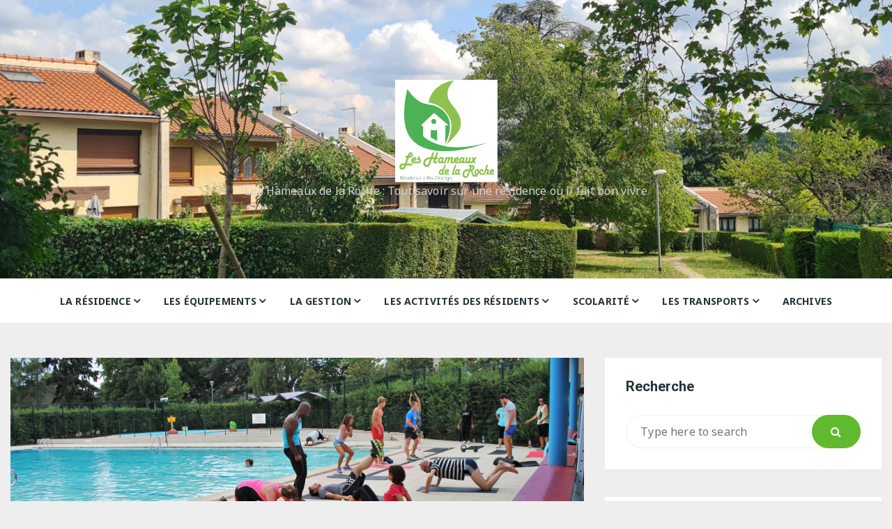

--- FILE ---
content_type: text/html; charset=UTF-8
request_url: https://leshameauxdelaroche.fr/seance1-crossfit-piscine/
body_size: 23560
content:
<!doctype html>
<html dir="ltr" lang="fr-FR">
<head>
	<meta charset="UTF-8">
	<meta name="viewport" content="width=device-width, initial-scale=1">
	<link rel="profile" href="https://gmpg.org/xfn/11">

	<title>juin 2017 Cross-fit aux Hameaux |</title>
	<style>img:is([sizes="auto" i], [sizes^="auto," i]) { contain-intrinsic-size: 3000px 1500px }</style>
	
		<!-- All in One SEO 4.9.0 - aioseo.com -->
	<meta name="description" content="juin 2017 Cross-fit aux Hameaux" />
	<meta name="robots" content="max-image-preview:large" />
	<meta name="author" content="Eliane LG"/>
	<meta name="keywords" content="juin 2017 cross-fit aux hameaux,2017,crossfit,fabrice,piscine,sport,sports" />
	<link rel="canonical" href="https://leshameauxdelaroche.fr/seance1-crossfit-piscine/" />
	<meta name="generator" content="All in One SEO (AIOSEO) 4.9.0" />
		<script type="application/ld+json" class="aioseo-schema">
			{"@context":"https:\/\/schema.org","@graph":[{"@type":"Article","@id":"https:\/\/leshameauxdelaroche.fr\/seance1-crossfit-piscine\/#article","name":"juin 2017 Cross-fit aux Hameaux |","headline":"Juin 2017 : 1\u00e8re S\u00e9ance de Cross-fit aux Hameaux","author":{"@id":"https:\/\/leshameauxdelaroche.fr\/author\/eliane-leguidecneuf-fr\/#author"},"publisher":{"@id":"https:\/\/leshameauxdelaroche.fr\/#organization"},"image":{"@type":"ImageObject","url":"https:\/\/leshameauxdelaroche.fr\/wp-content\/uploads\/2017\/06\/2017-06-25-IMG_2762-abdos.jpg","width":4271,"height":2284,"caption":"seance crossfit abdos"},"datePublished":"2017-06-28T03:02:43+02:00","dateModified":"2017-06-28T22:34:04+02:00","inLanguage":"fr-FR","mainEntityOfPage":{"@id":"https:\/\/leshameauxdelaroche.fr\/seance1-crossfit-piscine\/#webpage"},"isPartOf":{"@id":"https:\/\/leshameauxdelaroche.fr\/seance1-crossfit-piscine\/#webpage"},"articleSection":"Piscine, Sports, 2017, Crossfit, Fabrice, piscine, sport"},{"@type":"BreadcrumbList","@id":"https:\/\/leshameauxdelaroche.fr\/seance1-crossfit-piscine\/#breadcrumblist","itemListElement":[{"@type":"ListItem","@id":"https:\/\/leshameauxdelaroche.fr#listItem","position":1,"name":"Accueil","item":"https:\/\/leshameauxdelaroche.fr","nextItem":{"@type":"ListItem","@id":"https:\/\/leshameauxdelaroche.fr\/category\/piscine\/#listItem","name":"Piscine"}},{"@type":"ListItem","@id":"https:\/\/leshameauxdelaroche.fr\/category\/piscine\/#listItem","position":2,"name":"Piscine","item":"https:\/\/leshameauxdelaroche.fr\/category\/piscine\/","nextItem":{"@type":"ListItem","@id":"https:\/\/leshameauxdelaroche.fr\/category\/piscine\/sports\/#listItem","name":"Sports"},"previousItem":{"@type":"ListItem","@id":"https:\/\/leshameauxdelaroche.fr#listItem","name":"Accueil"}},{"@type":"ListItem","@id":"https:\/\/leshameauxdelaroche.fr\/category\/piscine\/sports\/#listItem","position":3,"name":"Sports","item":"https:\/\/leshameauxdelaroche.fr\/category\/piscine\/sports\/","nextItem":{"@type":"ListItem","@id":"https:\/\/leshameauxdelaroche.fr\/seance1-crossfit-piscine\/#listItem","name":"Juin 2017 : 1\u00e8re S\u00e9ance de Cross-fit aux Hameaux"},"previousItem":{"@type":"ListItem","@id":"https:\/\/leshameauxdelaroche.fr\/category\/piscine\/#listItem","name":"Piscine"}},{"@type":"ListItem","@id":"https:\/\/leshameauxdelaroche.fr\/seance1-crossfit-piscine\/#listItem","position":4,"name":"Juin 2017 : 1\u00e8re S\u00e9ance de Cross-fit aux Hameaux","previousItem":{"@type":"ListItem","@id":"https:\/\/leshameauxdelaroche.fr\/category\/piscine\/sports\/#listItem","name":"Sports"}}]},{"@type":"Organization","@id":"https:\/\/leshameauxdelaroche.fr\/#organization","name":"ASL Les Hameaux de la Roche","description":"Les Hameaux de la Roche : Tout savoir sur une r\u00e9sidence o\u00f9 il fait bon vivre","url":"https:\/\/leshameauxdelaroche.fr\/","logo":{"@type":"ImageObject","url":"https:\/\/leshameauxdelaroche.fr\/wp-content\/uploads\/2021\/05\/logo-hameaux-3versions.gif","@id":"https:\/\/leshameauxdelaroche.fr\/seance1-crossfit-piscine\/#organizationLogo","width":580,"height":543,"caption":"logo-hameaux-3versions"},"image":{"@id":"https:\/\/leshameauxdelaroche.fr\/seance1-crossfit-piscine\/#organizationLogo"}},{"@type":"Person","@id":"https:\/\/leshameauxdelaroche.fr\/author\/eliane-leguidecneuf-fr\/#author","url":"https:\/\/leshameauxdelaroche.fr\/author\/eliane-leguidecneuf-fr\/","name":"Eliane LG","image":{"@type":"ImageObject","@id":"https:\/\/leshameauxdelaroche.fr\/seance1-crossfit-piscine\/#authorImage","url":"https:\/\/secure.gravatar.com\/avatar\/668e6c52313a923549f6add80e51b11e168c6489e04317a5e5f4bdfbc7fa4a47?s=96&d=mm&r=g","width":96,"height":96,"caption":"Eliane LG"}},{"@type":"WebPage","@id":"https:\/\/leshameauxdelaroche.fr\/seance1-crossfit-piscine\/#webpage","url":"https:\/\/leshameauxdelaroche.fr\/seance1-crossfit-piscine\/","name":"juin 2017 Cross-fit aux Hameaux |","description":"juin 2017 Cross-fit aux Hameaux","inLanguage":"fr-FR","isPartOf":{"@id":"https:\/\/leshameauxdelaroche.fr\/#website"},"breadcrumb":{"@id":"https:\/\/leshameauxdelaroche.fr\/seance1-crossfit-piscine\/#breadcrumblist"},"author":{"@id":"https:\/\/leshameauxdelaroche.fr\/author\/eliane-leguidecneuf-fr\/#author"},"creator":{"@id":"https:\/\/leshameauxdelaroche.fr\/author\/eliane-leguidecneuf-fr\/#author"},"image":{"@type":"ImageObject","url":"https:\/\/leshameauxdelaroche.fr\/wp-content\/uploads\/2017\/06\/2017-06-25-IMG_2762-abdos.jpg","@id":"https:\/\/leshameauxdelaroche.fr\/seance1-crossfit-piscine\/#mainImage","width":4271,"height":2284,"caption":"seance crossfit abdos"},"primaryImageOfPage":{"@id":"https:\/\/leshameauxdelaroche.fr\/seance1-crossfit-piscine\/#mainImage"},"datePublished":"2017-06-28T03:02:43+02:00","dateModified":"2017-06-28T22:34:04+02:00"},{"@type":"WebSite","@id":"https:\/\/leshameauxdelaroche.fr\/#website","url":"https:\/\/leshameauxdelaroche.fr\/","description":"Les Hameaux de la Roche : Tout savoir sur une r\u00e9sidence o\u00f9 il fait bon vivre","inLanguage":"fr-FR","publisher":{"@id":"https:\/\/leshameauxdelaroche.fr\/#organization"}}]}
		</script>
		<!-- All in One SEO -->

<link rel='dns-prefetch' href='//maps.google.com' />
<link rel='dns-prefetch' href='//fonts.googleapis.com' />
<link rel="alternate" type="application/rss+xml" title=" &raquo; Flux" href="https://leshameauxdelaroche.fr/feed/" />
<link rel="alternate" type="application/rss+xml" title=" &raquo; Flux des commentaires" href="https://leshameauxdelaroche.fr/comments/feed/" />
<script type="text/javascript">
/* <![CDATA[ */
window._wpemojiSettings = {"baseUrl":"https:\/\/s.w.org\/images\/core\/emoji\/16.0.1\/72x72\/","ext":".png","svgUrl":"https:\/\/s.w.org\/images\/core\/emoji\/16.0.1\/svg\/","svgExt":".svg","source":{"concatemoji":"https:\/\/leshameauxdelaroche.fr\/wp-includes\/js\/wp-emoji-release.min.js?ver=a3b658a4d6443d015009fea1303db82d"}};
/*! This file is auto-generated */
!function(s,n){var o,i,e;function c(e){try{var t={supportTests:e,timestamp:(new Date).valueOf()};sessionStorage.setItem(o,JSON.stringify(t))}catch(e){}}function p(e,t,n){e.clearRect(0,0,e.canvas.width,e.canvas.height),e.fillText(t,0,0);var t=new Uint32Array(e.getImageData(0,0,e.canvas.width,e.canvas.height).data),a=(e.clearRect(0,0,e.canvas.width,e.canvas.height),e.fillText(n,0,0),new Uint32Array(e.getImageData(0,0,e.canvas.width,e.canvas.height).data));return t.every(function(e,t){return e===a[t]})}function u(e,t){e.clearRect(0,0,e.canvas.width,e.canvas.height),e.fillText(t,0,0);for(var n=e.getImageData(16,16,1,1),a=0;a<n.data.length;a++)if(0!==n.data[a])return!1;return!0}function f(e,t,n,a){switch(t){case"flag":return n(e,"\ud83c\udff3\ufe0f\u200d\u26a7\ufe0f","\ud83c\udff3\ufe0f\u200b\u26a7\ufe0f")?!1:!n(e,"\ud83c\udde8\ud83c\uddf6","\ud83c\udde8\u200b\ud83c\uddf6")&&!n(e,"\ud83c\udff4\udb40\udc67\udb40\udc62\udb40\udc65\udb40\udc6e\udb40\udc67\udb40\udc7f","\ud83c\udff4\u200b\udb40\udc67\u200b\udb40\udc62\u200b\udb40\udc65\u200b\udb40\udc6e\u200b\udb40\udc67\u200b\udb40\udc7f");case"emoji":return!a(e,"\ud83e\udedf")}return!1}function g(e,t,n,a){var r="undefined"!=typeof WorkerGlobalScope&&self instanceof WorkerGlobalScope?new OffscreenCanvas(300,150):s.createElement("canvas"),o=r.getContext("2d",{willReadFrequently:!0}),i=(o.textBaseline="top",o.font="600 32px Arial",{});return e.forEach(function(e){i[e]=t(o,e,n,a)}),i}function t(e){var t=s.createElement("script");t.src=e,t.defer=!0,s.head.appendChild(t)}"undefined"!=typeof Promise&&(o="wpEmojiSettingsSupports",i=["flag","emoji"],n.supports={everything:!0,everythingExceptFlag:!0},e=new Promise(function(e){s.addEventListener("DOMContentLoaded",e,{once:!0})}),new Promise(function(t){var n=function(){try{var e=JSON.parse(sessionStorage.getItem(o));if("object"==typeof e&&"number"==typeof e.timestamp&&(new Date).valueOf()<e.timestamp+604800&&"object"==typeof e.supportTests)return e.supportTests}catch(e){}return null}();if(!n){if("undefined"!=typeof Worker&&"undefined"!=typeof OffscreenCanvas&&"undefined"!=typeof URL&&URL.createObjectURL&&"undefined"!=typeof Blob)try{var e="postMessage("+g.toString()+"("+[JSON.stringify(i),f.toString(),p.toString(),u.toString()].join(",")+"));",a=new Blob([e],{type:"text/javascript"}),r=new Worker(URL.createObjectURL(a),{name:"wpTestEmojiSupports"});return void(r.onmessage=function(e){c(n=e.data),r.terminate(),t(n)})}catch(e){}c(n=g(i,f,p,u))}t(n)}).then(function(e){for(var t in e)n.supports[t]=e[t],n.supports.everything=n.supports.everything&&n.supports[t],"flag"!==t&&(n.supports.everythingExceptFlag=n.supports.everythingExceptFlag&&n.supports[t]);n.supports.everythingExceptFlag=n.supports.everythingExceptFlag&&!n.supports.flag,n.DOMReady=!1,n.readyCallback=function(){n.DOMReady=!0}}).then(function(){return e}).then(function(){var e;n.supports.everything||(n.readyCallback(),(e=n.source||{}).concatemoji?t(e.concatemoji):e.wpemoji&&e.twemoji&&(t(e.twemoji),t(e.wpemoji)))}))}((window,document),window._wpemojiSettings);
/* ]]> */
</script>
<link rel='stylesheet' id='ai1ec_style-css' href='//leshameauxdelaroche.fr/wp-content/plugins/all-in-one-event-calendar/cache/232d7ebb_ai1ec_parsed_css.css?ver=3.0.0' type='text/css' media='all' />
<style id='wp-emoji-styles-inline-css' type='text/css'>

	img.wp-smiley, img.emoji {
		display: inline !important;
		border: none !important;
		box-shadow: none !important;
		height: 1em !important;
		width: 1em !important;
		margin: 0 0.07em !important;
		vertical-align: -0.1em !important;
		background: none !important;
		padding: 0 !important;
	}
</style>
<link rel='stylesheet' id='wp-block-library-css' href='https://leshameauxdelaroche.fr/wp-includes/css/dist/block-library/style.min.css?ver=a3b658a4d6443d015009fea1303db82d' type='text/css' media='all' />
<style id='wp-block-library-theme-inline-css' type='text/css'>
.wp-block-audio :where(figcaption){color:#555;font-size:13px;text-align:center}.is-dark-theme .wp-block-audio :where(figcaption){color:#ffffffa6}.wp-block-audio{margin:0 0 1em}.wp-block-code{border:1px solid #ccc;border-radius:4px;font-family:Menlo,Consolas,monaco,monospace;padding:.8em 1em}.wp-block-embed :where(figcaption){color:#555;font-size:13px;text-align:center}.is-dark-theme .wp-block-embed :where(figcaption){color:#ffffffa6}.wp-block-embed{margin:0 0 1em}.blocks-gallery-caption{color:#555;font-size:13px;text-align:center}.is-dark-theme .blocks-gallery-caption{color:#ffffffa6}:root :where(.wp-block-image figcaption){color:#555;font-size:13px;text-align:center}.is-dark-theme :root :where(.wp-block-image figcaption){color:#ffffffa6}.wp-block-image{margin:0 0 1em}.wp-block-pullquote{border-bottom:4px solid;border-top:4px solid;color:currentColor;margin-bottom:1.75em}.wp-block-pullquote cite,.wp-block-pullquote footer,.wp-block-pullquote__citation{color:currentColor;font-size:.8125em;font-style:normal;text-transform:uppercase}.wp-block-quote{border-left:.25em solid;margin:0 0 1.75em;padding-left:1em}.wp-block-quote cite,.wp-block-quote footer{color:currentColor;font-size:.8125em;font-style:normal;position:relative}.wp-block-quote:where(.has-text-align-right){border-left:none;border-right:.25em solid;padding-left:0;padding-right:1em}.wp-block-quote:where(.has-text-align-center){border:none;padding-left:0}.wp-block-quote.is-large,.wp-block-quote.is-style-large,.wp-block-quote:where(.is-style-plain){border:none}.wp-block-search .wp-block-search__label{font-weight:700}.wp-block-search__button{border:1px solid #ccc;padding:.375em .625em}:where(.wp-block-group.has-background){padding:1.25em 2.375em}.wp-block-separator.has-css-opacity{opacity:.4}.wp-block-separator{border:none;border-bottom:2px solid;margin-left:auto;margin-right:auto}.wp-block-separator.has-alpha-channel-opacity{opacity:1}.wp-block-separator:not(.is-style-wide):not(.is-style-dots){width:100px}.wp-block-separator.has-background:not(.is-style-dots){border-bottom:none;height:1px}.wp-block-separator.has-background:not(.is-style-wide):not(.is-style-dots){height:2px}.wp-block-table{margin:0 0 1em}.wp-block-table td,.wp-block-table th{word-break:normal}.wp-block-table :where(figcaption){color:#555;font-size:13px;text-align:center}.is-dark-theme .wp-block-table :where(figcaption){color:#ffffffa6}.wp-block-video :where(figcaption){color:#555;font-size:13px;text-align:center}.is-dark-theme .wp-block-video :where(figcaption){color:#ffffffa6}.wp-block-video{margin:0 0 1em}:root :where(.wp-block-template-part.has-background){margin-bottom:0;margin-top:0;padding:1.25em 2.375em}
</style>
<style id='classic-theme-styles-inline-css' type='text/css'>
/*! This file is auto-generated */
.wp-block-button__link{color:#fff;background-color:#32373c;border-radius:9999px;box-shadow:none;text-decoration:none;padding:calc(.667em + 2px) calc(1.333em + 2px);font-size:1.125em}.wp-block-file__button{background:#32373c;color:#fff;text-decoration:none}
</style>
<link rel='stylesheet' id='aioseo/css/src/vue/standalone/blocks/table-of-contents/global.scss-css' href='https://usercontent.one/wp/leshameauxdelaroche.fr/wp-content/plugins/all-in-one-seo-pack/dist/Lite/assets/css/table-of-contents/global.e90f6d47.css?ver=4.9.0&media=1663683181' type='text/css' media='all' />
<link rel='stylesheet' id='tb-block-style-css-css' href='https://usercontent.one/wp/leshameauxdelaroche.fr/wp-content/plugins/timeline-blocks/dist/blocks.style.build.css?media=1663683181?ver=1746657938' type='text/css' media='all' />
<link rel='stylesheet' id='tb-block-fontawesome-css' href='https://usercontent.one/wp/leshameauxdelaroche.fr/wp-content/plugins/timeline-blocks/dist/assets/fontawesome/css/all.css?media=1663683181?ver=1746657938' type='text/css' media='all' />
<style id='global-styles-inline-css' type='text/css'>
:root{--wp--preset--aspect-ratio--square: 1;--wp--preset--aspect-ratio--4-3: 4/3;--wp--preset--aspect-ratio--3-4: 3/4;--wp--preset--aspect-ratio--3-2: 3/2;--wp--preset--aspect-ratio--2-3: 2/3;--wp--preset--aspect-ratio--16-9: 16/9;--wp--preset--aspect-ratio--9-16: 9/16;--wp--preset--color--black: #000000;--wp--preset--color--cyan-bluish-gray: #abb8c3;--wp--preset--color--white: #ffffff;--wp--preset--color--pale-pink: #f78da7;--wp--preset--color--vivid-red: #cf2e2e;--wp--preset--color--luminous-vivid-orange: #ff6900;--wp--preset--color--luminous-vivid-amber: #fcb900;--wp--preset--color--light-green-cyan: #7bdcb5;--wp--preset--color--vivid-green-cyan: #00d084;--wp--preset--color--pale-cyan-blue: #8ed1fc;--wp--preset--color--vivid-cyan-blue: #0693e3;--wp--preset--color--vivid-purple: #9b51e0;--wp--preset--gradient--vivid-cyan-blue-to-vivid-purple: linear-gradient(135deg,rgba(6,147,227,1) 0%,rgb(155,81,224) 100%);--wp--preset--gradient--light-green-cyan-to-vivid-green-cyan: linear-gradient(135deg,rgb(122,220,180) 0%,rgb(0,208,130) 100%);--wp--preset--gradient--luminous-vivid-amber-to-luminous-vivid-orange: linear-gradient(135deg,rgba(252,185,0,1) 0%,rgba(255,105,0,1) 100%);--wp--preset--gradient--luminous-vivid-orange-to-vivid-red: linear-gradient(135deg,rgba(255,105,0,1) 0%,rgb(207,46,46) 100%);--wp--preset--gradient--very-light-gray-to-cyan-bluish-gray: linear-gradient(135deg,rgb(238,238,238) 0%,rgb(169,184,195) 100%);--wp--preset--gradient--cool-to-warm-spectrum: linear-gradient(135deg,rgb(74,234,220) 0%,rgb(151,120,209) 20%,rgb(207,42,186) 40%,rgb(238,44,130) 60%,rgb(251,105,98) 80%,rgb(254,248,76) 100%);--wp--preset--gradient--blush-light-purple: linear-gradient(135deg,rgb(255,206,236) 0%,rgb(152,150,240) 100%);--wp--preset--gradient--blush-bordeaux: linear-gradient(135deg,rgb(254,205,165) 0%,rgb(254,45,45) 50%,rgb(107,0,62) 100%);--wp--preset--gradient--luminous-dusk: linear-gradient(135deg,rgb(255,203,112) 0%,rgb(199,81,192) 50%,rgb(65,88,208) 100%);--wp--preset--gradient--pale-ocean: linear-gradient(135deg,rgb(255,245,203) 0%,rgb(182,227,212) 50%,rgb(51,167,181) 100%);--wp--preset--gradient--electric-grass: linear-gradient(135deg,rgb(202,248,128) 0%,rgb(113,206,126) 100%);--wp--preset--gradient--midnight: linear-gradient(135deg,rgb(2,3,129) 0%,rgb(40,116,252) 100%);--wp--preset--font-size--small: 13px;--wp--preset--font-size--medium: 20px;--wp--preset--font-size--large: 36px;--wp--preset--font-size--x-large: 42px;--wp--preset--spacing--20: 0.44rem;--wp--preset--spacing--30: 0.67rem;--wp--preset--spacing--40: 1rem;--wp--preset--spacing--50: 1.5rem;--wp--preset--spacing--60: 2.25rem;--wp--preset--spacing--70: 3.38rem;--wp--preset--spacing--80: 5.06rem;--wp--preset--shadow--natural: 6px 6px 9px rgba(0, 0, 0, 0.2);--wp--preset--shadow--deep: 12px 12px 50px rgba(0, 0, 0, 0.4);--wp--preset--shadow--sharp: 6px 6px 0px rgba(0, 0, 0, 0.2);--wp--preset--shadow--outlined: 6px 6px 0px -3px rgba(255, 255, 255, 1), 6px 6px rgba(0, 0, 0, 1);--wp--preset--shadow--crisp: 6px 6px 0px rgba(0, 0, 0, 1);}:where(.is-layout-flex){gap: 0.5em;}:where(.is-layout-grid){gap: 0.5em;}body .is-layout-flex{display: flex;}.is-layout-flex{flex-wrap: wrap;align-items: center;}.is-layout-flex > :is(*, div){margin: 0;}body .is-layout-grid{display: grid;}.is-layout-grid > :is(*, div){margin: 0;}:where(.wp-block-columns.is-layout-flex){gap: 2em;}:where(.wp-block-columns.is-layout-grid){gap: 2em;}:where(.wp-block-post-template.is-layout-flex){gap: 1.25em;}:where(.wp-block-post-template.is-layout-grid){gap: 1.25em;}.has-black-color{color: var(--wp--preset--color--black) !important;}.has-cyan-bluish-gray-color{color: var(--wp--preset--color--cyan-bluish-gray) !important;}.has-white-color{color: var(--wp--preset--color--white) !important;}.has-pale-pink-color{color: var(--wp--preset--color--pale-pink) !important;}.has-vivid-red-color{color: var(--wp--preset--color--vivid-red) !important;}.has-luminous-vivid-orange-color{color: var(--wp--preset--color--luminous-vivid-orange) !important;}.has-luminous-vivid-amber-color{color: var(--wp--preset--color--luminous-vivid-amber) !important;}.has-light-green-cyan-color{color: var(--wp--preset--color--light-green-cyan) !important;}.has-vivid-green-cyan-color{color: var(--wp--preset--color--vivid-green-cyan) !important;}.has-pale-cyan-blue-color{color: var(--wp--preset--color--pale-cyan-blue) !important;}.has-vivid-cyan-blue-color{color: var(--wp--preset--color--vivid-cyan-blue) !important;}.has-vivid-purple-color{color: var(--wp--preset--color--vivid-purple) !important;}.has-black-background-color{background-color: var(--wp--preset--color--black) !important;}.has-cyan-bluish-gray-background-color{background-color: var(--wp--preset--color--cyan-bluish-gray) !important;}.has-white-background-color{background-color: var(--wp--preset--color--white) !important;}.has-pale-pink-background-color{background-color: var(--wp--preset--color--pale-pink) !important;}.has-vivid-red-background-color{background-color: var(--wp--preset--color--vivid-red) !important;}.has-luminous-vivid-orange-background-color{background-color: var(--wp--preset--color--luminous-vivid-orange) !important;}.has-luminous-vivid-amber-background-color{background-color: var(--wp--preset--color--luminous-vivid-amber) !important;}.has-light-green-cyan-background-color{background-color: var(--wp--preset--color--light-green-cyan) !important;}.has-vivid-green-cyan-background-color{background-color: var(--wp--preset--color--vivid-green-cyan) !important;}.has-pale-cyan-blue-background-color{background-color: var(--wp--preset--color--pale-cyan-blue) !important;}.has-vivid-cyan-blue-background-color{background-color: var(--wp--preset--color--vivid-cyan-blue) !important;}.has-vivid-purple-background-color{background-color: var(--wp--preset--color--vivid-purple) !important;}.has-black-border-color{border-color: var(--wp--preset--color--black) !important;}.has-cyan-bluish-gray-border-color{border-color: var(--wp--preset--color--cyan-bluish-gray) !important;}.has-white-border-color{border-color: var(--wp--preset--color--white) !important;}.has-pale-pink-border-color{border-color: var(--wp--preset--color--pale-pink) !important;}.has-vivid-red-border-color{border-color: var(--wp--preset--color--vivid-red) !important;}.has-luminous-vivid-orange-border-color{border-color: var(--wp--preset--color--luminous-vivid-orange) !important;}.has-luminous-vivid-amber-border-color{border-color: var(--wp--preset--color--luminous-vivid-amber) !important;}.has-light-green-cyan-border-color{border-color: var(--wp--preset--color--light-green-cyan) !important;}.has-vivid-green-cyan-border-color{border-color: var(--wp--preset--color--vivid-green-cyan) !important;}.has-pale-cyan-blue-border-color{border-color: var(--wp--preset--color--pale-cyan-blue) !important;}.has-vivid-cyan-blue-border-color{border-color: var(--wp--preset--color--vivid-cyan-blue) !important;}.has-vivid-purple-border-color{border-color: var(--wp--preset--color--vivid-purple) !important;}.has-vivid-cyan-blue-to-vivid-purple-gradient-background{background: var(--wp--preset--gradient--vivid-cyan-blue-to-vivid-purple) !important;}.has-light-green-cyan-to-vivid-green-cyan-gradient-background{background: var(--wp--preset--gradient--light-green-cyan-to-vivid-green-cyan) !important;}.has-luminous-vivid-amber-to-luminous-vivid-orange-gradient-background{background: var(--wp--preset--gradient--luminous-vivid-amber-to-luminous-vivid-orange) !important;}.has-luminous-vivid-orange-to-vivid-red-gradient-background{background: var(--wp--preset--gradient--luminous-vivid-orange-to-vivid-red) !important;}.has-very-light-gray-to-cyan-bluish-gray-gradient-background{background: var(--wp--preset--gradient--very-light-gray-to-cyan-bluish-gray) !important;}.has-cool-to-warm-spectrum-gradient-background{background: var(--wp--preset--gradient--cool-to-warm-spectrum) !important;}.has-blush-light-purple-gradient-background{background: var(--wp--preset--gradient--blush-light-purple) !important;}.has-blush-bordeaux-gradient-background{background: var(--wp--preset--gradient--blush-bordeaux) !important;}.has-luminous-dusk-gradient-background{background: var(--wp--preset--gradient--luminous-dusk) !important;}.has-pale-ocean-gradient-background{background: var(--wp--preset--gradient--pale-ocean) !important;}.has-electric-grass-gradient-background{background: var(--wp--preset--gradient--electric-grass) !important;}.has-midnight-gradient-background{background: var(--wp--preset--gradient--midnight) !important;}.has-small-font-size{font-size: var(--wp--preset--font-size--small) !important;}.has-medium-font-size{font-size: var(--wp--preset--font-size--medium) !important;}.has-large-font-size{font-size: var(--wp--preset--font-size--large) !important;}.has-x-large-font-size{font-size: var(--wp--preset--font-size--x-large) !important;}
:where(.wp-block-post-template.is-layout-flex){gap: 1.25em;}:where(.wp-block-post-template.is-layout-grid){gap: 1.25em;}
:where(.wp-block-columns.is-layout-flex){gap: 2em;}:where(.wp-block-columns.is-layout-grid){gap: 2em;}
:root :where(.wp-block-pullquote){font-size: 1.5em;line-height: 1.6;}
</style>
<link rel='stylesheet' id='contact-form-7-css' href='https://usercontent.one/wp/leshameauxdelaroche.fr/wp-content/plugins/contact-form-7/includes/css/styles.css?ver=6.1.3&media=1663683181' type='text/css' media='all' />
<style id='contact-form-7-inline-css' type='text/css'>
.wpcf7 .wpcf7-recaptcha iframe {margin-bottom: 0;}.wpcf7 .wpcf7-recaptcha[data-align="center"] > div {margin: 0 auto;}.wpcf7 .wpcf7-recaptcha[data-align="right"] > div {margin: 0 0 0 auto;}
</style>
<link rel='stylesheet' id='wpgmp-frontend-css' href='https://usercontent.one/wp/leshameauxdelaroche.fr/wp-content/plugins/wp-google-map-plugin/assets/css/wpgmp_all_frontend.css?ver=4.8.6&media=1663683181' type='text/css' media='all' />
<link rel='stylesheet' id='cmplz-general-css' href='https://usercontent.one/wp/leshameauxdelaroche.fr/wp-content/plugins/complianz-gdpr/assets/css/cookieblocker.min.css?media=1663683181?ver=1763651281' type='text/css' media='all' />
<link rel='stylesheet' id='extendify-utility-styles-css' href='https://usercontent.one/wp/leshameauxdelaroche.fr/wp-content/plugins/extendify/public/build/utility-minimum.css?media=1663683181?ver=a3b658a4d6443d015009fea1303db82d' type='text/css' media='all' />
<link rel='stylesheet' id='masonry-blog-style-css' href='https://usercontent.one/wp/leshameauxdelaroche.fr/wp-content/themes/masonry-blog/style.css?ver=1.1.0&media=1663683181' type='text/css' media='all' />
<link rel='stylesheet' id='masonry-blog-fonts-css' href='https://fonts.googleapis.com/css?family=Roboto%3A400%2C400i%2C500%2C500i%2C700%2C700i%7CNoto%2BSans%3A400%2C400i%2C700%2C700i%7CRoboto%3A400%2C400i%2C500%2C500i%2C700%2C700i%7CNoto%20Sans%3A400%2C400i%2C700%2C700i&#038;subset=latin%2Clatin-ext' type='text/css' media='all' />
<link rel='stylesheet' id='bootstrap-reboot-css' href='https://usercontent.one/wp/leshameauxdelaroche.fr/wp-content/themes/masonry-blog/assets/css/bootstrap-reboot.min.css?ver=4.3.1&media=1663683181' type='text/css' media='all' />
<link rel='stylesheet' id='bootstrap-grid-css' href='https://usercontent.one/wp/leshameauxdelaroche.fr/wp-content/themes/masonry-blog/assets/css/bootstrap-grid.min.css?ver=4.3.1&media=1663683181' type='text/css' media='all' />
<link rel='stylesheet' id='font-awesome-css' href='https://usercontent.one/wp/leshameauxdelaroche.fr/wp-content/themes/masonry-blog/assets/css/font-awesome.min.css?ver=4.7.0&media=1663683181' type='text/css' media='all' />
<link rel='stylesheet' id='owl-carousel-css' href='https://usercontent.one/wp/leshameauxdelaroche.fr/wp-content/themes/masonry-blog/assets/css/owl.carousel.min.css?ver=2.3.4&media=1663683181' type='text/css' media='all' />
<link rel='stylesheet' id='masonry-blog-theme-css' href='https://usercontent.one/wp/leshameauxdelaroche.fr/wp-content/themes/masonry-blog/assets/css/theme.css?ver=1.1.0&media=1663683181' type='text/css' media='all' />
<script type="text/javascript" async src="https://usercontent.one/wp/leshameauxdelaroche.fr/wp-content/plugins/burst-statistics/helpers/timeme/timeme.min.js?media=1663683181?ver=1762981298" id="burst-timeme-js"></script>
<script type="text/javascript" src="https://leshameauxdelaroche.fr/wp-includes/js/jquery/jquery.min.js?ver=3.7.1" id="jquery-core-js"></script>
<script type="text/javascript" src="https://leshameauxdelaroche.fr/wp-includes/js/jquery/jquery-migrate.min.js?ver=3.4.1" id="jquery-migrate-js"></script>
<link rel="https://api.w.org/" href="https://leshameauxdelaroche.fr/wp-json/" /><link rel="alternate" title="JSON" type="application/json" href="https://leshameauxdelaroche.fr/wp-json/wp/v2/posts/2546" /><link rel="EditURI" type="application/rsd+xml" title="RSD" href="https://leshameauxdelaroche.fr/xmlrpc.php?rsd" />

<link rel='shortlink' href='https://leshameauxdelaroche.fr/?p=2546' />
<link rel="alternate" title="oEmbed (JSON)" type="application/json+oembed" href="https://leshameauxdelaroche.fr/wp-json/oembed/1.0/embed?url=https%3A%2F%2Fleshameauxdelaroche.fr%2Fseance1-crossfit-piscine%2F" />
<link rel="alternate" title="oEmbed (XML)" type="text/xml+oembed" href="https://leshameauxdelaroche.fr/wp-json/oembed/1.0/embed?url=https%3A%2F%2Fleshameauxdelaroche.fr%2Fseance1-crossfit-piscine%2F&#038;format=xml" />
<style>[class*=" icon-oc-"],[class^=icon-oc-]{speak:none;font-style:normal;font-weight:400;font-variant:normal;text-transform:none;line-height:1;-webkit-font-smoothing:antialiased;-moz-osx-font-smoothing:grayscale}.icon-oc-one-com-white-32px-fill:before{content:"901"}.icon-oc-one-com:before{content:"900"}#one-com-icon,.toplevel_page_onecom-wp .wp-menu-image{speak:none;display:flex;align-items:center;justify-content:center;text-transform:none;line-height:1;-webkit-font-smoothing:antialiased;-moz-osx-font-smoothing:grayscale}.onecom-wp-admin-bar-item>a,.toplevel_page_onecom-wp>.wp-menu-name{font-size:16px;font-weight:400;line-height:1}.toplevel_page_onecom-wp>.wp-menu-name img{width:69px;height:9px;}.wp-submenu-wrap.wp-submenu>.wp-submenu-head>img{width:88px;height:auto}.onecom-wp-admin-bar-item>a img{height:7px!important}.onecom-wp-admin-bar-item>a img,.toplevel_page_onecom-wp>.wp-menu-name img{opacity:.8}.onecom-wp-admin-bar-item.hover>a img,.toplevel_page_onecom-wp.wp-has-current-submenu>.wp-menu-name img,li.opensub>a.toplevel_page_onecom-wp>.wp-menu-name img{opacity:1}#one-com-icon:before,.onecom-wp-admin-bar-item>a:before,.toplevel_page_onecom-wp>.wp-menu-image:before{content:'';position:static!important;background-color:rgba(240,245,250,.4);border-radius:102px;width:18px;height:18px;padding:0!important}.onecom-wp-admin-bar-item>a:before{width:14px;height:14px}.onecom-wp-admin-bar-item.hover>a:before,.toplevel_page_onecom-wp.opensub>a>.wp-menu-image:before,.toplevel_page_onecom-wp.wp-has-current-submenu>.wp-menu-image:before{background-color:#76b82a}.onecom-wp-admin-bar-item>a{display:inline-flex!important;align-items:center;justify-content:center}#one-com-logo-wrapper{font-size:4em}#one-com-icon{vertical-align:middle}.imagify-welcome{display:none !important;}</style><script type="text/javascript">
(function(url){
	if(/(?:Chrome\/26\.0\.1410\.63 Safari\/537\.31|WordfenceTestMonBot)/.test(navigator.userAgent)){ return; }
	var addEvent = function(evt, handler) {
		if (window.addEventListener) {
			document.addEventListener(evt, handler, false);
		} else if (window.attachEvent) {
			document.attachEvent('on' + evt, handler);
		}
	};
	var removeEvent = function(evt, handler) {
		if (window.removeEventListener) {
			document.removeEventListener(evt, handler, false);
		} else if (window.detachEvent) {
			document.detachEvent('on' + evt, handler);
		}
	};
	var evts = 'contextmenu dblclick drag dragend dragenter dragleave dragover dragstart drop keydown keypress keyup mousedown mousemove mouseout mouseover mouseup mousewheel scroll'.split(' ');
	var logHuman = function() {
		if (window.wfLogHumanRan) { return; }
		window.wfLogHumanRan = true;
		var wfscr = document.createElement('script');
		wfscr.type = 'text/javascript';
		wfscr.async = true;
		wfscr.src = url + '&r=' + Math.random();
		(document.getElementsByTagName('head')[0]||document.getElementsByTagName('body')[0]).appendChild(wfscr);
		for (var i = 0; i < evts.length; i++) {
			removeEvent(evts[i], logHuman);
		}
	};
	for (var i = 0; i < evts.length; i++) {
		addEvent(evts[i], logHuman);
	}
})('//leshameauxdelaroche.fr/?wordfence_lh=1&hid=398A2AEB4124C2D497ECA76F2E1F677D');
</script>			<style>.cmplz-hidden {
					display: none !important;
				}</style><meta name="google-site-verification" content="kCPeTrc-4rQYPfwEX6pRvx5Jo_AruQFRkk1ivmQAkdc" />		<style>
							a:hover {

					text-decoration: underline;
				}
								a:focus {

					outline: 1px dotted;
				}
								.site-description {

					color: #d3d3d3;
				}
								.site-logo .custom-logo-link img {

					width: 147px;
					height: auto;
				}
								.pagination .nav-links a,
				.page-header .page-title,
				.archive-description p,
				.no-results p,
				.error-404 p, 
				.single-section-title h3,
				.comments-area .comments-title, 
				.comment-respond .comment-reply-title,
				.comment-respond .comment-notes,
				.comment-respond .comment-form .logged-in-as,
				.comment-respond .comment-form .logged-in-as a,
				.comment-respond .comment-form-comment label, 
				.comment-respond .comment-form-author label, 
				.comment-respond .comment-form-email label, 
				.comment-respond .comment-form-url label,
				.comment-respond .comment-form-cookies-consent label, 
				.comment-respond .comment-subscription-form label, 
				.comment-respond .mc4wp-checkbox-wp-comment-form label {

					color: #263238;
				}
									.logo-section.has-advertisement .site-branding .site-title,
					.logo-section.has-no-advertisement .site-branding .site-title {
						
						font-family: -apple-system, blinkmacsystemfont, segoe ui, roboto, oxygen-sans, ubuntu, cantarell, helvetica neue, helvetica, arial, sans-serif;
					}
										body {

						font-family: Noto Sans;
					}
										h1, h2, h3, h4, h5, h6, .h1, .h2, .h3, .h4, .h5, .h6 {

						font-family: Roboto;
					}
									.site-navigation ul li.current-menu-item > a,
				.subscription-container a {

					color: #5fba2e;
				}

				button, 
				.lds-ellipsis div,
				input[type='button'], 
				input[type='reset'], 
				input[type='submit'], 
				.post-link-btn, 
				.post-cat-entries ul li a,
				body .wpcf7 input[type='submit'], 
				body .wpcf7 input[type='button'], 
				.entry-metas ul li.posted-date a, 
				.jetpack_subscription_widget input[type='submit'], 
				.secondary-widget-area .mb-instagram-widget .follow-permalink a, 
				.screen-reader-shortcut, 
				body .wpforms-container .wpforms-form input[type='submit'], 
				body .wpforms-container .wpforms-form button[type='submit'], 
				body .wpforms-container .wpforms-form .wpforms-page-button,
				.mb-to-top a,
				.mb-author-widget .author-detail .author-social-links ul li a,
				.mb-post-widget .post-widget-two article.has-post-thumbnail .post-thumb span.count,
				.single-post article .single-post-header-divider, 
				body.page article .single-post-header-divider,
				.site-navigation ul li a span.menu-item-description,
				.pagination .page-numbers.current,
				.page-links .post-page-numbers,
				.page-links .post-page-numbers.current,
				.post-carousel-one.owl-carousel button.owl-dot.active,
				.mb-post-widget .post-widget-one article.has-post-thumbnail .post-thumb span.count {

					background-color: #5fba2e;
				}

				.site-navigation ul li a span.menu-item-description::after {

					border-top-color: #5fba2e;
				}
								a:hover,
				.editor-entry a,
				.mb-post-widget .entry-metas ul li.comment a:hover, 
				.mb-post-widget .entry-metas ul li.posted-date a:hover,
				.widget_archive a:hover,
				.widget_categories a:hover,
				.widget_recent_entries a:hover,
				.widget_meta a:hover,
				.widget_product_categories a:hover,
				.widget_rss li a:hover,
				.widget_pages li a:hover,
				.widget_nav_menu li a:hover,
				.woocommerce-widget-layered-nav ul li a:hover,
				.widget_rss .widget-title h3 a:hover,
				.widget_rss ul li a:hover,
				.comments-area .comment-body .reply a:hover,
				.comments-area .comment-body .reply a:focus,
				.comments-area .comment-body .fn a:hover,
				.comments-area .comment-body .fn a:focus,
				footer.dark .widget_rss ul li a:hover,
				.comments-area .comment-body .fn:hover,
				.comments-area .comment-body .fn a:hover,
				.comments-area .comment-body .reply a:hover, 
				.comments-area .comment-body .comment-metadata a:hover,
				.comments-area .comment-body .comment-metadata .edit-link:hover,
				.widget_tag_cloud .tagcloud a:hover,
				.footer.dark .widget_tag_cloud .tagcloud a:hover,
				.post-carousel-one .carousel-content .post-title a:hover, 
				.post-carousel-one .carousel-content .post-author-date-meta a:hover {

					color: #ce0ac1;
				}

				.widget_tag_cloud .tagcloud a:hover {

					border-color: #ce0ac1;
				}

				button:hover, 
				input[type='button']:hover, 
				input[type='reset']:hover, 
				input[type='submit']:hover, 
				.post-link-btn:hover, 
				.post-cat-entries ul li a:hover,
				.entry-tags .post-tags a:hover, 
				body .wpcf7 input[type='submit']:hover, 
				body .wpcf7 input[type='button']:hover, 
				.entry-metas ul li.posted-date a:hover, 
				.secondary-widget-area .mb-instagram-widget .follow-permalink a:hover, 			
				.jetpack_subscription_widget input[type='submit']:hover, 
				body .wpforms-container .wpforms-form input[type='submit']:hover, 
				body .wpforms-container .wpforms-form button[type='submit']:hover, 
				body .wpforms-container .wpforms-form .wpforms-page-button:hover,
				.post-cat-entries ul li:nth-child(7n+1) a:hover, 
				.post-cat-entries ul li:nth-child(7n+2) a:hover, 
				.post-cat-entries ul li:nth-child(7n+3) a:hover, 
				.post-cat-entries ul li:nth-child(7n+4) a:hover, 
				.post-cat-entries ul li:nth-child(7n+5) a:hover, 
				.post-cat-entries ul li:nth-child(7n+6) a:hover, 
				.post-cat-entries ul li:nth-child(7n+7) a:hover,
				.mb-author-widget .author-detail .author-social-links ul li a:hover,
				.mb-to-top a:hover,
				.pagination .page-numbers:hover, 
				.page-links .post-page-numbers:hover {

					background-color: #ce0ac1;
				}
						</style>
				<style type="text/css">
					.site-title a {

				color: #77d644;
			}
					</style>
		<link rel="icon" href="https://usercontent.one/wp/leshameauxdelaroche.fr/wp-content/uploads/2017/04/logo-hameaux-carre-c-45x45.gif?media=1663683181" sizes="32x32" />
<link rel="icon" href="https://usercontent.one/wp/leshameauxdelaroche.fr/wp-content/uploads/2017/04/logo-hameaux-carre-c-276x276.gif?media=1663683181" sizes="192x192" />
<link rel="apple-touch-icon" href="https://usercontent.one/wp/leshameauxdelaroche.fr/wp-content/uploads/2017/04/logo-hameaux-carre-c-180x180.gif?media=1663683181" />
<meta name="msapplication-TileImage" content="https://usercontent.one/wp/leshameauxdelaroche.fr/wp-content/uploads/2017/04/logo-hameaux-carre-c-276x276.gif?media=1663683181" />
</head>

<body data-cmplz=1 class="wp-singular post-template-default single single-post postid-2546 single-format-standard wp-custom-logo wp-theme-masonry-blog has-sidebar right-sidebar sticky-sidebar" data-burst_id="2546" data-burst_type="post">
		<div id="page" class="site">
		<a class="skip-link screen-reader-text" href="#content">Skip to content</a>
				<header
			id="masthead" class="site-header lazy-bg-img"
							data-src="https://usercontent.one/wp/leshameauxdelaroche.fr/wp-content/uploads/2024/02/cropped-Hameaux-printemps-20230621_114239.jpg?media=1663683181"
						>
			<div class="logo-section has-no-advertisement">
	<div class="mb-container">
		<div class="site-branding">
			<div class="site-logo">
			<a href="https://leshameauxdelaroche.fr/" class="custom-logo-link" rel="home"><img width="502" height="501" src="https://usercontent.one/wp/leshameauxdelaroche.fr/wp-content/uploads/2017/04/logo-hameaux-carre-c.gif?media=1663683181" class="custom-logo" alt="logo carré des hameaux" decoding="async" fetchpriority="high" /></a>		</div>
				<span class="site-title">
			<a href="https://leshameauxdelaroche.fr/"></a>
		</span><!-- .site-title -->
				<p class="site-description">Les Hameaux de la Roche : Tout savoir sur une résidence où il fait bon vivre</p><!-- .site-description -->
		</div>
	</div>
</div>
<div class="menu-section">
	<div class="mb-container">
		<div class="row verticle-center">
			<div class="mb-col nav-col">
	<div class="main-navigation-wrapper">
		<div class="menu-toggle center-aligned">
			<span><i class="fa fa-bars" aria-hidden="true"></i>&nbsp;Menu</span>
		</div>
		<nav id="site-navigation" class="site-navigation hide-small hide-medium center-aligned">
			<ul id="menu-menu-du-haut" class="primary-menu"><li id="menu-item-796" class="menu-item menu-item-type-post_type menu-item-object-page menu-item-has-children menu-item-796"><a href="https://leshameauxdelaroche.fr/la-residence/">La résidence</a>
<ul class="sub-menu">
	<li id="menu-item-799" class="menu-item menu-item-type-post_type menu-item-object-page menu-item-799"><a href="https://leshameauxdelaroche.fr/la-residence/histoire/">Histoire</a></li>
	<li id="menu-item-858" class="menu-item menu-item-type-post_type menu-item-object-page menu-item-858"><a href="https://leshameauxdelaroche.fr/la-residence/le-plan-general/">Le plan général</a></li>
	<li id="menu-item-851" class="menu-item menu-item-type-post_type menu-item-object-page menu-item-851"><a href="https://leshameauxdelaroche.fr/la-residence/vue-aerienne/">Vue aérienne</a></li>
	<li id="menu-item-2304" class="menu-item menu-item-type-post_type menu-item-object-page menu-item-2304"><a href="https://leshameauxdelaroche.fr/les-pavillons/">Les pavillons</a></li>
	<li id="menu-item-84634" class="menu-item menu-item-type-taxonomy menu-item-object-category menu-item-84634"><a href="https://leshameauxdelaroche.fr/category/fibre-optique/">La Fibre optique</a></li>
	<li id="menu-item-797" class="menu-item menu-item-type-post_type menu-item-object-page menu-item-797"><a href="https://leshameauxdelaroche.fr/la-residence/le-reglement-interieur/">Le règlement intérieur</a></li>
	<li id="menu-item-1787" class="menu-item menu-item-type-post_type menu-item-object-page menu-item-1787"><a href="https://leshameauxdelaroche.fr/la-residence/collecte-des-dechets/">Collecte des déchets</a></li>
	<li id="menu-item-2333" class="menu-item menu-item-type-post_type menu-item-object-page menu-item-has-children menu-item-2333"><a href="https://leshameauxdelaroche.fr/les-professionnels-des-hameaux/">Les professionnels des Hameaux</a>
	<ul class="sub-menu">
		<li id="menu-item-85644" class="menu-item menu-item-type-post_type menu-item-object-page menu-item-85644"><a href="https://leshameauxdelaroche.fr/coworking-espaces-de-travail-partages/">COWORKING – Espaces de travail partagés</a></li>
		<li id="menu-item-2335" class="menu-item menu-item-type-post_type menu-item-object-page menu-item-2335"><a href="https://leshameauxdelaroche.fr/les-professionnels-des-hameaux/assistantes-maternelles/">Assistantes maternelles</a></li>
		<li id="menu-item-68765" class="menu-item menu-item-type-post_type menu-item-object-page menu-item-68765"><a href="https://leshameauxdelaroche.fr/services-a-la-personne/">Services à la personne</a></li>
		<li id="menu-item-84010" class="menu-item menu-item-type-post_type menu-item-object-page menu-item-84010"><a href="https://leshameauxdelaroche.fr/professionnels-du-bien-etre/">Professionnels du BIEN-ÊTRE</a></li>
		<li id="menu-item-2334" class="menu-item menu-item-type-post_type menu-item-object-page menu-item-2334"><a href="https://leshameauxdelaroche.fr/les-professionnels-des-hameaux/graphiste/">Graphiste</a></li>
	</ul>
</li>
	<li id="menu-item-798" class="menu-item menu-item-type-post_type menu-item-object-page menu-item-798"><a href="https://leshameauxdelaroche.fr/la-residence/les-hameaux-en-photos/">Les Hameaux en photos</a></li>
</ul>
</li>
<li id="menu-item-792" class="menu-item menu-item-type-post_type menu-item-object-page menu-item-has-children menu-item-792"><a href="https://leshameauxdelaroche.fr/cas/activites/">Les équipements</a>
<ul class="sub-menu">
	<li id="menu-item-83942" class="menu-item menu-item-type-custom menu-item-object-custom menu-item-has-children menu-item-83942"><a href="#">Piscine</a>
	<ul class="sub-menu">
		<li id="menu-item-795" class="menu-item menu-item-type-post_type menu-item-object-page menu-item-795"><a href="https://leshameauxdelaroche.fr/cas/activites/la-piscine/">La piscine : ouverture et carte</a></li>
		<li id="menu-item-83876" class="menu-item menu-item-type-post_type menu-item-object-page menu-item-83876"><a href="https://leshameauxdelaroche.fr/la-securite-et-la-piscine/">La sécurité et Hygiène à la piscine</a></li>
		<li id="menu-item-83877" class="menu-item menu-item-type-post_type menu-item-object-page menu-item-83877"><a href="https://leshameauxdelaroche.fr/piscine-et-salle-des-machines/">Piscine et Salle des machines</a></li>
	</ul>
</li>
	<li id="menu-item-794" class="menu-item menu-item-type-post_type menu-item-object-page menu-item-794"><a href="https://leshameauxdelaroche.fr/cas/activites/tennis/">Tennis</a></li>
	<li id="menu-item-3576" class="menu-item menu-item-type-post_type menu-item-object-page menu-item-3576"><a href="https://leshameauxdelaroche.fr/vue-densemble-piscine-tennis/">Vue d’ensemble PISCINE – TENNIS</a></li>
	<li id="menu-item-793" class="menu-item menu-item-type-post_type menu-item-object-page menu-item-793"><a href="https://leshameauxdelaroche.fr/cas/activites/les-aires-de-jeux/">Les aires de jeux</a></li>
	<li id="menu-item-2285" class="menu-item menu-item-type-post_type menu-item-object-page menu-item-2285"><a href="https://leshameauxdelaroche.fr/espaces-verts/">Espaces verts</a></li>
	<li id="menu-item-84850" class="menu-item menu-item-type-post_type menu-item-object-page menu-item-84850"><a href="https://leshameauxdelaroche.fr/cas/les-locaux-dusages/">Les locaux d’usages</a></li>
</ul>
</li>
<li id="menu-item-830" class="menu-item menu-item-type-post_type menu-item-object-page menu-item-has-children menu-item-830"><a href="https://leshameauxdelaroche.fr/cas/">La gestion</a>
<ul class="sub-menu">
	<li id="menu-item-84639" class="menu-item menu-item-type-post_type menu-item-object-page menu-item-84639"><a href="https://leshameauxdelaroche.fr/le-syndic/">Le Syndic</a></li>
	<li id="menu-item-83936" class="menu-item menu-item-type-post_type menu-item-object-page menu-item-83936"><a href="https://leshameauxdelaroche.fr/fonctionnement-de-lassemblee-generale/">Fonctionnement de l’ASSEMBLÉE GÉNÉRALE</a></li>
	<li id="menu-item-86026" class="menu-item menu-item-type-post_type menu-item-object-page menu-item-has-children menu-item-86026"><a href="https://leshameauxdelaroche.fr/cas/composition-du-cas-2025-2026/">Composition du CAS 2025-2026</a>
	<ul class="sub-menu">
		<li id="menu-item-85808" class="menu-item menu-item-type-post_type menu-item-object-page menu-item-85808"><a href="https://leshameauxdelaroche.fr/cas/composition-du-cas-2024-2025/">Composition du CAS 2024-2025</a></li>
		<li id="menu-item-85585" class="menu-item menu-item-type-post_type menu-item-object-page menu-item-85585"><a href="https://leshameauxdelaroche.fr/cas/composition-du-cas-2023-2024/">Composition du CAS 2023-2024</a></li>
		<li id="menu-item-85283" class="menu-item menu-item-type-post_type menu-item-object-page menu-item-85283"><a href="https://leshameauxdelaroche.fr/cas/composition-du-cas-2022-2023/">Composition du CAS 2022-2023</a></li>
		<li id="menu-item-84952" class="menu-item menu-item-type-post_type menu-item-object-page menu-item-84952"><a href="https://leshameauxdelaroche.fr/cas/composition-du-cas-2021-2022/">Composition du CAS 2021-2022</a></li>
		<li id="menu-item-84751" class="menu-item menu-item-type-post_type menu-item-object-page menu-item-84751"><a href="https://leshameauxdelaroche.fr/cas/composition-du-cas-2020-2021/">Composition du CAS 2020-2021</a></li>
		<li id="menu-item-83963" class="menu-item menu-item-type-post_type menu-item-object-page menu-item-83963"><a href="https://leshameauxdelaroche.fr/cas/composition-du-cas-2019-2020/">Composition du CAS 2019-2020</a></li>
		<li id="menu-item-3436" class="menu-item menu-item-type-post_type menu-item-object-page menu-item-3436"><a href="https://leshameauxdelaroche.fr/cas/composition-du-cas-2018-2019/">Composition du CAS 2018-2019</a></li>
		<li id="menu-item-2444" class="menu-item menu-item-type-post_type menu-item-object-page menu-item-2444"><a href="https://leshameauxdelaroche.fr/cas/composition-cas-2017-2018/">Composition du CAS 2017-2018</a></li>
		<li id="menu-item-2445" class="menu-item menu-item-type-post_type menu-item-object-page menu-item-2445"><a href="https://leshameauxdelaroche.fr/cas/composition-du-cas-2016-2017/">Composition du CAS 2016-2017</a></li>
	</ul>
</li>
	<li id="menu-item-839" class="menu-item menu-item-type-post_type menu-item-object-page menu-item-839"><a href="https://leshameauxdelaroche.fr/cas/compte-rendu-de-reunion/">Les COMPTES-RENDUS de réunion</a></li>
	<li id="menu-item-84763" class="menu-item menu-item-type-post_type menu-item-object-page menu-item-84763"><a href="https://leshameauxdelaroche.fr/la-copropriete/">ASL</a></li>
	<li id="menu-item-3297" class="menu-item menu-item-type-post_type menu-item-object-page menu-item-3297"><a href="https://leshameauxdelaroche.fr/calendar/">Calendrier des évènements</a></li>
</ul>
</li>
<li id="menu-item-1079" class="menu-item menu-item-type-post_type menu-item-object-page menu-item-has-children menu-item-1079"><a href="https://leshameauxdelaroche.fr/les-activites-des-residents/">Les activités des résidents</a>
<ul class="sub-menu">
	<li id="menu-item-3136" class="menu-item menu-item-type-post_type menu-item-object-page menu-item-3136"><a href="https://leshameauxdelaroche.fr/arts-et-culture/">Arts et culture</a></li>
	<li id="menu-item-2954" class="menu-item menu-item-type-post_type menu-item-object-page menu-item-2954"><a href="https://leshameauxdelaroche.fr/les-activites-des-residents/comite-de-quartier-mairie-hameaux-lesdocks/">Comité de quartier MAIRIE-HAMEAUX-DOCKS</a></li>
	<li id="menu-item-1036" class="menu-item menu-item-type-post_type menu-item-object-page menu-item-1036"><a href="https://leshameauxdelaroche.fr/les-activites-des-residents/activites-pour-samuser/cuisine/">Recettes de Cuisine</a></li>
	<li id="menu-item-85699" class="menu-item menu-item-type-taxonomy menu-item-object-category menu-item-85699"><a href="https://leshameauxdelaroche.fr/category/vide-garage/">Au temps des vide-garages</a></li>
	<li id="menu-item-85700" class="menu-item menu-item-type-taxonomy menu-item-object-category menu-item-85700"><a href="https://leshameauxdelaroche.fr/category/fete/">Souvenir des Fêtes aux Hameaux</a></li>
</ul>
</li>
<li id="menu-item-2302" class="menu-item menu-item-type-post_type menu-item-object-page menu-item-has-children menu-item-2302"><a href="https://leshameauxdelaroche.fr/scolarite-2/">Scolarité</a>
<ul class="sub-menu">
	<li id="menu-item-3313" class="menu-item menu-item-type-post_type menu-item-object-page menu-item-3313"><a href="https://leshameauxdelaroche.fr/scolarite-2/calendrier-scolaire-2019-2020/">Calendrier scolaire 2020-2021</a></li>
	<li id="menu-item-1714" class="menu-item menu-item-type-post_type menu-item-object-page menu-item-1714"><a href="https://leshameauxdelaroche.fr/scolarite/">Ecole Ordener</a></li>
	<li id="menu-item-1715" class="menu-item menu-item-type-post_type menu-item-object-page menu-item-1715"><a href="https://leshameauxdelaroche.fr/scolarite/collegelycee/">Collège/lycée</a></li>
	<li id="menu-item-1788" class="menu-item menu-item-type-post_type menu-item-object-page menu-item-1788"><a href="https://leshameauxdelaroche.fr/scolarite-2/soutien-scolaire/">Soutien Scolaire</a></li>
</ul>
</li>
<li id="menu-item-1716" class="menu-item menu-item-type-post_type menu-item-object-page menu-item-has-children menu-item-1716"><a href="https://leshameauxdelaroche.fr/les-transports/">Les Transports</a>
<ul class="sub-menu">
	<li id="menu-item-1717" class="menu-item menu-item-type-post_type menu-item-object-page menu-item-1717"><a href="https://leshameauxdelaroche.fr/les-transports/la-navette-municipale/">La navette municipale</a></li>
	<li id="menu-item-1785" class="menu-item menu-item-type-post_type menu-item-object-page menu-item-1785"><a href="https://leshameauxdelaroche.fr/les-transports/tice/">TICE</a></li>
</ul>
</li>
<li id="menu-item-1790" class="menu-item menu-item-type-post_type menu-item-object-page menu-item-1790"><a href="https://leshameauxdelaroche.fr/archives/">Archives</a></li>
</ul>		</nav>
	</div><!-- .main-navigation-wrapper -->
</div>
		</div>	
	</div>			
</div>
		</header><!-- #masthead.site-header -->
		<div class="mobile-navigation-wrapper mb-close">
	<div class="mobile-nav-mask"></div>
	<nav id="mobile-navigation" class="mobile-navigation">
		<div class="mobile-nav-close">
			<span class="mobile-nav-close-icon">
				<a href="#" class="mobile-nav-close-btn"><i class="fa fa-times" aria-hidden="true"></i></a>
			</span>
		</div>
		<ul id="menu-menu-du-haut-1" class="primary-menu"><li class="menu-item menu-item-type-post_type menu-item-object-page menu-item-has-children menu-item-796"><a href="https://leshameauxdelaroche.fr/la-residence/">La résidence</a>
<ul class="sub-menu">
	<li class="menu-item menu-item-type-post_type menu-item-object-page menu-item-799"><a href="https://leshameauxdelaroche.fr/la-residence/histoire/">Histoire</a></li>
	<li class="menu-item menu-item-type-post_type menu-item-object-page menu-item-858"><a href="https://leshameauxdelaroche.fr/la-residence/le-plan-general/">Le plan général</a></li>
	<li class="menu-item menu-item-type-post_type menu-item-object-page menu-item-851"><a href="https://leshameauxdelaroche.fr/la-residence/vue-aerienne/">Vue aérienne</a></li>
	<li class="menu-item menu-item-type-post_type menu-item-object-page menu-item-2304"><a href="https://leshameauxdelaroche.fr/les-pavillons/">Les pavillons</a></li>
	<li class="menu-item menu-item-type-taxonomy menu-item-object-category menu-item-84634"><a href="https://leshameauxdelaroche.fr/category/fibre-optique/">La Fibre optique</a></li>
	<li class="menu-item menu-item-type-post_type menu-item-object-page menu-item-797"><a href="https://leshameauxdelaroche.fr/la-residence/le-reglement-interieur/">Le règlement intérieur</a></li>
	<li class="menu-item menu-item-type-post_type menu-item-object-page menu-item-1787"><a href="https://leshameauxdelaroche.fr/la-residence/collecte-des-dechets/">Collecte des déchets</a></li>
	<li class="menu-item menu-item-type-post_type menu-item-object-page menu-item-has-children menu-item-2333"><a href="https://leshameauxdelaroche.fr/les-professionnels-des-hameaux/">Les professionnels des Hameaux</a>
	<ul class="sub-menu">
		<li class="menu-item menu-item-type-post_type menu-item-object-page menu-item-85644"><a href="https://leshameauxdelaroche.fr/coworking-espaces-de-travail-partages/">COWORKING – Espaces de travail partagés</a></li>
		<li class="menu-item menu-item-type-post_type menu-item-object-page menu-item-2335"><a href="https://leshameauxdelaroche.fr/les-professionnels-des-hameaux/assistantes-maternelles/">Assistantes maternelles</a></li>
		<li class="menu-item menu-item-type-post_type menu-item-object-page menu-item-68765"><a href="https://leshameauxdelaroche.fr/services-a-la-personne/">Services à la personne</a></li>
		<li class="menu-item menu-item-type-post_type menu-item-object-page menu-item-84010"><a href="https://leshameauxdelaroche.fr/professionnels-du-bien-etre/">Professionnels du BIEN-ÊTRE</a></li>
		<li class="menu-item menu-item-type-post_type menu-item-object-page menu-item-2334"><a href="https://leshameauxdelaroche.fr/les-professionnels-des-hameaux/graphiste/">Graphiste</a></li>
	</ul>
</li>
	<li class="menu-item menu-item-type-post_type menu-item-object-page menu-item-798"><a href="https://leshameauxdelaroche.fr/la-residence/les-hameaux-en-photos/">Les Hameaux en photos</a></li>
</ul>
</li>
<li class="menu-item menu-item-type-post_type menu-item-object-page menu-item-has-children menu-item-792"><a href="https://leshameauxdelaroche.fr/cas/activites/">Les équipements</a>
<ul class="sub-menu">
	<li class="menu-item menu-item-type-custom menu-item-object-custom menu-item-has-children menu-item-83942"><a href="#">Piscine</a>
	<ul class="sub-menu">
		<li class="menu-item menu-item-type-post_type menu-item-object-page menu-item-795"><a href="https://leshameauxdelaroche.fr/cas/activites/la-piscine/">La piscine : ouverture et carte</a></li>
		<li class="menu-item menu-item-type-post_type menu-item-object-page menu-item-83876"><a href="https://leshameauxdelaroche.fr/la-securite-et-la-piscine/">La sécurité et Hygiène à la piscine</a></li>
		<li class="menu-item menu-item-type-post_type menu-item-object-page menu-item-83877"><a href="https://leshameauxdelaroche.fr/piscine-et-salle-des-machines/">Piscine et Salle des machines</a></li>
	</ul>
</li>
	<li class="menu-item menu-item-type-post_type menu-item-object-page menu-item-794"><a href="https://leshameauxdelaroche.fr/cas/activites/tennis/">Tennis</a></li>
	<li class="menu-item menu-item-type-post_type menu-item-object-page menu-item-3576"><a href="https://leshameauxdelaroche.fr/vue-densemble-piscine-tennis/">Vue d’ensemble PISCINE – TENNIS</a></li>
	<li class="menu-item menu-item-type-post_type menu-item-object-page menu-item-793"><a href="https://leshameauxdelaroche.fr/cas/activites/les-aires-de-jeux/">Les aires de jeux</a></li>
	<li class="menu-item menu-item-type-post_type menu-item-object-page menu-item-2285"><a href="https://leshameauxdelaroche.fr/espaces-verts/">Espaces verts</a></li>
	<li class="menu-item menu-item-type-post_type menu-item-object-page menu-item-84850"><a href="https://leshameauxdelaroche.fr/cas/les-locaux-dusages/">Les locaux d’usages</a></li>
</ul>
</li>
<li class="menu-item menu-item-type-post_type menu-item-object-page menu-item-has-children menu-item-830"><a href="https://leshameauxdelaroche.fr/cas/">La gestion</a>
<ul class="sub-menu">
	<li class="menu-item menu-item-type-post_type menu-item-object-page menu-item-84639"><a href="https://leshameauxdelaroche.fr/le-syndic/">Le Syndic</a></li>
	<li class="menu-item menu-item-type-post_type menu-item-object-page menu-item-83936"><a href="https://leshameauxdelaroche.fr/fonctionnement-de-lassemblee-generale/">Fonctionnement de l’ASSEMBLÉE GÉNÉRALE</a></li>
	<li class="menu-item menu-item-type-post_type menu-item-object-page menu-item-has-children menu-item-86026"><a href="https://leshameauxdelaroche.fr/cas/composition-du-cas-2025-2026/">Composition du CAS 2025-2026</a>
	<ul class="sub-menu">
		<li class="menu-item menu-item-type-post_type menu-item-object-page menu-item-85808"><a href="https://leshameauxdelaroche.fr/cas/composition-du-cas-2024-2025/">Composition du CAS 2024-2025</a></li>
		<li class="menu-item menu-item-type-post_type menu-item-object-page menu-item-85585"><a href="https://leshameauxdelaroche.fr/cas/composition-du-cas-2023-2024/">Composition du CAS 2023-2024</a></li>
		<li class="menu-item menu-item-type-post_type menu-item-object-page menu-item-85283"><a href="https://leshameauxdelaroche.fr/cas/composition-du-cas-2022-2023/">Composition du CAS 2022-2023</a></li>
		<li class="menu-item menu-item-type-post_type menu-item-object-page menu-item-84952"><a href="https://leshameauxdelaroche.fr/cas/composition-du-cas-2021-2022/">Composition du CAS 2021-2022</a></li>
		<li class="menu-item menu-item-type-post_type menu-item-object-page menu-item-84751"><a href="https://leshameauxdelaroche.fr/cas/composition-du-cas-2020-2021/">Composition du CAS 2020-2021</a></li>
		<li class="menu-item menu-item-type-post_type menu-item-object-page menu-item-83963"><a href="https://leshameauxdelaroche.fr/cas/composition-du-cas-2019-2020/">Composition du CAS 2019-2020</a></li>
		<li class="menu-item menu-item-type-post_type menu-item-object-page menu-item-3436"><a href="https://leshameauxdelaroche.fr/cas/composition-du-cas-2018-2019/">Composition du CAS 2018-2019</a></li>
		<li class="menu-item menu-item-type-post_type menu-item-object-page menu-item-2444"><a href="https://leshameauxdelaroche.fr/cas/composition-cas-2017-2018/">Composition du CAS 2017-2018</a></li>
		<li class="menu-item menu-item-type-post_type menu-item-object-page menu-item-2445"><a href="https://leshameauxdelaroche.fr/cas/composition-du-cas-2016-2017/">Composition du CAS 2016-2017</a></li>
	</ul>
</li>
	<li class="menu-item menu-item-type-post_type menu-item-object-page menu-item-839"><a href="https://leshameauxdelaroche.fr/cas/compte-rendu-de-reunion/">Les COMPTES-RENDUS de réunion</a></li>
	<li class="menu-item menu-item-type-post_type menu-item-object-page menu-item-84763"><a href="https://leshameauxdelaroche.fr/la-copropriete/">ASL</a></li>
	<li class="menu-item menu-item-type-post_type menu-item-object-page menu-item-3297"><a href="https://leshameauxdelaroche.fr/calendar/">Calendrier des évènements</a></li>
</ul>
</li>
<li class="menu-item menu-item-type-post_type menu-item-object-page menu-item-has-children menu-item-1079"><a href="https://leshameauxdelaroche.fr/les-activites-des-residents/">Les activités des résidents</a>
<ul class="sub-menu">
	<li class="menu-item menu-item-type-post_type menu-item-object-page menu-item-3136"><a href="https://leshameauxdelaroche.fr/arts-et-culture/">Arts et culture</a></li>
	<li class="menu-item menu-item-type-post_type menu-item-object-page menu-item-2954"><a href="https://leshameauxdelaroche.fr/les-activites-des-residents/comite-de-quartier-mairie-hameaux-lesdocks/">Comité de quartier MAIRIE-HAMEAUX-DOCKS</a></li>
	<li class="menu-item menu-item-type-post_type menu-item-object-page menu-item-1036"><a href="https://leshameauxdelaroche.fr/les-activites-des-residents/activites-pour-samuser/cuisine/">Recettes de Cuisine</a></li>
	<li class="menu-item menu-item-type-taxonomy menu-item-object-category menu-item-85699"><a href="https://leshameauxdelaroche.fr/category/vide-garage/">Au temps des vide-garages</a></li>
	<li class="menu-item menu-item-type-taxonomy menu-item-object-category menu-item-85700"><a href="https://leshameauxdelaroche.fr/category/fete/">Souvenir des Fêtes aux Hameaux</a></li>
</ul>
</li>
<li class="menu-item menu-item-type-post_type menu-item-object-page menu-item-has-children menu-item-2302"><a href="https://leshameauxdelaroche.fr/scolarite-2/">Scolarité</a>
<ul class="sub-menu">
	<li class="menu-item menu-item-type-post_type menu-item-object-page menu-item-3313"><a href="https://leshameauxdelaroche.fr/scolarite-2/calendrier-scolaire-2019-2020/">Calendrier scolaire 2020-2021</a></li>
	<li class="menu-item menu-item-type-post_type menu-item-object-page menu-item-1714"><a href="https://leshameauxdelaroche.fr/scolarite/">Ecole Ordener</a></li>
	<li class="menu-item menu-item-type-post_type menu-item-object-page menu-item-1715"><a href="https://leshameauxdelaroche.fr/scolarite/collegelycee/">Collège/lycée</a></li>
	<li class="menu-item menu-item-type-post_type menu-item-object-page menu-item-1788"><a href="https://leshameauxdelaroche.fr/scolarite-2/soutien-scolaire/">Soutien Scolaire</a></li>
</ul>
</li>
<li class="menu-item menu-item-type-post_type menu-item-object-page menu-item-has-children menu-item-1716"><a href="https://leshameauxdelaroche.fr/les-transports/">Les Transports</a>
<ul class="sub-menu">
	<li class="menu-item menu-item-type-post_type menu-item-object-page menu-item-1717"><a href="https://leshameauxdelaroche.fr/les-transports/la-navette-municipale/">La navette municipale</a></li>
	<li class="menu-item menu-item-type-post_type menu-item-object-page menu-item-1785"><a href="https://leshameauxdelaroche.fr/les-transports/tice/">TICE</a></li>
</ul>
</li>
<li class="menu-item menu-item-type-post_type menu-item-object-page menu-item-1790"><a href="https://leshameauxdelaroche.fr/archives/">Archives</a></li>
</ul>	</nav>
</div>
		<div id="content" class="site-content">
			<div id="primary" class="content-area">
	<main id="main" class="site-main">
				<div class="mb-container"><div class="row"><div class="primary-container col-lg-8">
		<article id="post-2546" class="post-2546 post type-post status-publish format-standard has-post-thumbnail hentry category-piscine category-sports tag-148 tag-crossfit tag-fabrice tag-piscine tag-sport">
			<figure class="masonry-blog-full-container">
			<img
				src="https://usercontent.one/wp/leshameauxdelaroche.fr/wp-content/uploads/2017/06/2017-06-25-IMG_2762-abdos.jpg?media=1663683181"
				srcset="https://usercontent.one/wp/leshameauxdelaroche.fr/wp-content/uploads/2017/06/2017-06-25-IMG_2762-abdos.jpg?media=1663683181 4271w, https://usercontent.one/wp/leshameauxdelaroche.fr/wp-content/uploads/2017/06/2017-06-25-IMG_2762-abdos-800x428.jpg?media=1663683181 800w, https://usercontent.one/wp/leshameauxdelaroche.fr/wp-content/uploads/2017/06/2017-06-25-IMG_2762-abdos-300x160.jpg?media=1663683181 300w, https://usercontent.one/wp/leshameauxdelaroche.fr/wp-content/uploads/2017/06/2017-06-25-IMG_2762-abdos-768x411.jpg?media=1663683181 768w, https://usercontent.one/wp/leshameauxdelaroche.fr/wp-content/uploads/2017/06/2017-06-25-IMG_2762-abdos-1024x548.jpg?media=1663683181 1024w, https://usercontent.one/wp/leshameauxdelaroche.fr/wp-content/uploads/2017/06/2017-06-25-IMG_2762-abdos-600x321.jpg?media=1663683181 600w, https://usercontent.one/wp/leshameauxdelaroche.fr/wp-content/uploads/2017/06/2017-06-25-IMG_2762-abdos-310x165.jpg?media=1663683181 310w"
				class="image-fallback"
				alt="seance crossfit abdos"
			>
		</figure>
			<div class="single-post-content">
						<div class="post-cat-entries">
					<ul class="post-categories">
	<li><a href="https://leshameauxdelaroche.fr/category/piscine/" rel="category tag">Piscine</a></li>
	<li><a href="https://leshameauxdelaroche.fr/category/piscine/sports/" rel="category tag">Sports</a></li></ul>				</div><!-- .post-cat-entries -->
						<div class="single-post-title">
			<h1 class="post-title">Juin 2017 : 1ère Séance de Cross-fit aux Hameaux</h1>
		</div><!-- .single-post-title -->
					<div class="post-author-date-meta">
				<ul>
											<li class="post-author-meta">
									<a href="https://leshameauxdelaroche.fr/author/eliane-leguidecneuf-fr/">
			<span class="author-icon"><i class="icon-mb-user"></i></span>
			<span class="author-name">Eliane LG</span>
		</a>
							
						</li><!-- .post-author-meta --> 
												<li class="post-date-meta">
									<a href="https://leshameauxdelaroche.fr/seance1-crossfit-piscine/" rel="bookmark">
			<span class="post-date-meta-icon"><i class="icon-mb-calendar-week"></i></span>
			<time class="entry-date published" datetime="2017-06-28T03:02:43+02:00">28 juin 2017, 3 h 02</time><time class="updated" datetime="2017-06-28T22:34:04+02:00">28 juin 2017, 22 h 34</time>		</a>
								</li><!-- .post-date-meta -->
										</ul>
			</div><!-- .entry-metas -->
					<div class="single-post-header-divider"></div><!-- .single-post-header-divider -->
		<div class="single-post-editor-content">
			<p><a href="https://usercontent.one/wp/leshameauxdelaroche.fr/wp-content/uploads/2017/06/2017-06-25-IMG_2762-abdos.jpg?media=1663683181"><img decoding="async" class="size-large wp-image-2551" src="https://usercontent.one/wp/leshameauxdelaroche.fr/wp-content/uploads/2017/06/2017-06-25-IMG_2762-abdos-1024x548.jpg?media=1663683181" alt="seance crossfit abdos" width="618" height="331" srcset="https://usercontent.one/wp/leshameauxdelaroche.fr/wp-content/uploads/2017/06/2017-06-25-IMG_2762-abdos-1024x548.jpg?media=1663683181 1024w, https://usercontent.one/wp/leshameauxdelaroche.fr/wp-content/uploads/2017/06/2017-06-25-IMG_2762-abdos-800x428.jpg?media=1663683181 800w, https://usercontent.one/wp/leshameauxdelaroche.fr/wp-content/uploads/2017/06/2017-06-25-IMG_2762-abdos-300x160.jpg?media=1663683181 300w, https://usercontent.one/wp/leshameauxdelaroche.fr/wp-content/uploads/2017/06/2017-06-25-IMG_2762-abdos-768x411.jpg?media=1663683181 768w, https://usercontent.one/wp/leshameauxdelaroche.fr/wp-content/uploads/2017/06/2017-06-25-IMG_2762-abdos-600x321.jpg?media=1663683181 600w, https://usercontent.one/wp/leshameauxdelaroche.fr/wp-content/uploads/2017/06/2017-06-25-IMG_2762-abdos-310x165.jpg?media=1663683181 310w" sizes="(max-width: 618px) 100vw, 618px" /></a><br />
<strong><span style="color: #339966;">10h30 : Tous nos sportifs se retrouvent à la piscine</span></strong></p>
<p>Chaussures de sport aux pieds, et tenue short &#8211; teeshirt, plus : serviettes et bouteilles d’eau, les sportifs et sportives étaient au rendez-vous fixer par Fabrice.<br />
&#8211; Pour débuter, <strong><span style="color: #339966;">petit tour des Hameaux pour un échauffement</span></strong> footing décontracté.</p>
<p><a href="https://usercontent.one/wp/leshameauxdelaroche.fr/wp-content/uploads/2017/06/2017-06-24-IMG_2755.jpg?media=1663683181"><img decoding="async" class="size-large wp-image-2548" src="https://usercontent.one/wp/leshameauxdelaroche.fr/wp-content/uploads/2017/06/2017-06-24-IMG_2755-1024x567.jpg?media=1663683181" alt="Crossfit échauffement dans les Hameaux" width="618" height="342" srcset="https://usercontent.one/wp/leshameauxdelaroche.fr/wp-content/uploads/2017/06/2017-06-24-IMG_2755-1024x567.jpg?media=1663683181 1024w, https://usercontent.one/wp/leshameauxdelaroche.fr/wp-content/uploads/2017/06/2017-06-24-IMG_2755-800x443.jpg?media=1663683181 800w, https://usercontent.one/wp/leshameauxdelaroche.fr/wp-content/uploads/2017/06/2017-06-24-IMG_2755-300x166.jpg?media=1663683181 300w, https://usercontent.one/wp/leshameauxdelaroche.fr/wp-content/uploads/2017/06/2017-06-24-IMG_2755-768x425.jpg?media=1663683181 768w, https://usercontent.one/wp/leshameauxdelaroche.fr/wp-content/uploads/2017/06/2017-06-24-IMG_2755-600x332.jpg?media=1663683181 600w, https://usercontent.one/wp/leshameauxdelaroche.fr/wp-content/uploads/2017/06/2017-06-24-IMG_2755.jpg?media=1663683181 1352w" sizes="(max-width: 618px) 100vw, 618px" /></a></p>
<p>&#8211; Retour à la plage de la piscine, Fabrice vous distribue des tapis de sol et chacun s’installe sur  son coin de plage préféré.</p>
<table style="width: 100%;">
<tbody>
<tr>
<td style="width: 45%;"><a href="https://usercontent.one/wp/leshameauxdelaroche.fr/wp-content/uploads/2017/06/2017-06-25-14.08.55.jpg?media=1663683181"><img decoding="async" class="size-large wp-image-2549" src="https://usercontent.one/wp/leshameauxdelaroche.fr/wp-content/uploads/2017/06/2017-06-25-14.08.55-1024x732.jpg?media=1663683181" alt="programme séance cross-fit" width="618" height="442" srcset="https://usercontent.one/wp/leshameauxdelaroche.fr/wp-content/uploads/2017/06/2017-06-25-14.08.55-1024x732.jpg?media=1663683181 1024w, https://usercontent.one/wp/leshameauxdelaroche.fr/wp-content/uploads/2017/06/2017-06-25-14.08.55-800x572.jpg?media=1663683181 800w, https://usercontent.one/wp/leshameauxdelaroche.fr/wp-content/uploads/2017/06/2017-06-25-14.08.55-300x214.jpg?media=1663683181 300w, https://usercontent.one/wp/leshameauxdelaroche.fr/wp-content/uploads/2017/06/2017-06-25-14.08.55-768x549.jpg?media=1663683181 768w, https://usercontent.one/wp/leshameauxdelaroche.fr/wp-content/uploads/2017/06/2017-06-25-14.08.55-600x429.jpg?media=1663683181 600w" sizes="(max-width: 618px) 100vw, 618px" /></a></td>
<td style="width: 55%;"><a href="https://usercontent.one/wp/leshameauxdelaroche.fr/wp-content/uploads/2017/06/2017-06-25-10.56.55.jpg?media=1663683181"><img loading="lazy" decoding="async" class="size-large wp-image-2550" src="https://usercontent.one/wp/leshameauxdelaroche.fr/wp-content/uploads/2017/06/2017-06-25-10.56.55-1024x645.jpg?media=1663683181" alt="crossfit piscine fabrice" width="618" height="389" srcset="https://usercontent.one/wp/leshameauxdelaroche.fr/wp-content/uploads/2017/06/2017-06-25-10.56.55-1024x645.jpg?media=1663683181 1024w, https://usercontent.one/wp/leshameauxdelaroche.fr/wp-content/uploads/2017/06/2017-06-25-10.56.55-800x504.jpg?media=1663683181 800w, https://usercontent.one/wp/leshameauxdelaroche.fr/wp-content/uploads/2017/06/2017-06-25-10.56.55-300x189.jpg?media=1663683181 300w, https://usercontent.one/wp/leshameauxdelaroche.fr/wp-content/uploads/2017/06/2017-06-25-10.56.55-768x484.jpg?media=1663683181 768w, https://usercontent.one/wp/leshameauxdelaroche.fr/wp-content/uploads/2017/06/2017-06-25-10.56.55-600x378.jpg?media=1663683181 600w, https://usercontent.one/wp/leshameauxdelaroche.fr/wp-content/uploads/2017/06/2017-06-25-10.56.55.jpg?media=1663683181 1258w" sizes="auto, (max-width: 618px) 100vw, 618px" /></a></td>
</tr>
</tbody>
</table>
<p>&#8211; <strong><span style="color: #339966;">Le corps de la séance commence</span></strong>. Le principe est d’enchainer les exercices avec un minimum de temps de pause.<br />
&#8211; Pour le « cardio », de nombreux exercices font intervenir le travail des jambes et les muscles des cuisses.</p>
<p>&#8211; Les pompes (ou push-up pour les fans) – sauts (jumping jack) – flexions (squats) – abdos…</p>
<p><a style="font-size: 19.2px;" href="https://usercontent.one/wp/leshameauxdelaroche.fr/wp-content/uploads/2017/06/2017-06-24-fabrice-votre-entraineur.jpg?media=1663683181"><img loading="lazy" decoding="async" class="size-large wp-image-2547" src="https://usercontent.one/wp/leshameauxdelaroche.fr/wp-content/uploads/2017/06/2017-06-24-fabrice-votre-entraineur-1024x576.jpg?media=1663683181" alt="Fabrice entraîneur cross-fit" width="618" height="348" srcset="https://usercontent.one/wp/leshameauxdelaroche.fr/wp-content/uploads/2017/06/2017-06-24-fabrice-votre-entraineur-1024x576.jpg?media=1663683181 1024w, https://usercontent.one/wp/leshameauxdelaroche.fr/wp-content/uploads/2017/06/2017-06-24-fabrice-votre-entraineur-800x450.jpg?media=1663683181 800w, https://usercontent.one/wp/leshameauxdelaroche.fr/wp-content/uploads/2017/06/2017-06-24-fabrice-votre-entraineur-300x169.jpg?media=1663683181 300w, https://usercontent.one/wp/leshameauxdelaroche.fr/wp-content/uploads/2017/06/2017-06-24-fabrice-votre-entraineur-768x432.jpg?media=1663683181 768w, https://usercontent.one/wp/leshameauxdelaroche.fr/wp-content/uploads/2017/06/2017-06-24-fabrice-votre-entraineur-600x338.jpg?media=1663683181 600w, https://usercontent.one/wp/leshameauxdelaroche.fr/wp-content/uploads/2017/06/2017-06-24-fabrice-votre-entraineur.jpg?media=1663683181 1920w" sizes="auto, (max-width: 618px) 100vw, 618px" /></a></p>
<p><a href="https://usercontent.one/wp/leshameauxdelaroche.fr/wp-content/uploads/2017/06/2017crossfit-serie1.jpg?media=1663683181"><img loading="lazy" decoding="async" class="size-large wp-image-2552" src="https://usercontent.one/wp/leshameauxdelaroche.fr/wp-content/uploads/2017/06/2017crossfit-serie1-1024x222.jpg?media=1663683181" alt="seance crossfit correction des positions" width="618" height="134" srcset="https://usercontent.one/wp/leshameauxdelaroche.fr/wp-content/uploads/2017/06/2017crossfit-serie1-1024x222.jpg?media=1663683181 1024w, https://usercontent.one/wp/leshameauxdelaroche.fr/wp-content/uploads/2017/06/2017crossfit-serie1-800x174.jpg?media=1663683181 800w, https://usercontent.one/wp/leshameauxdelaroche.fr/wp-content/uploads/2017/06/2017crossfit-serie1-300x65.jpg?media=1663683181 300w, https://usercontent.one/wp/leshameauxdelaroche.fr/wp-content/uploads/2017/06/2017crossfit-serie1-768x167.jpg?media=1663683181 768w, https://usercontent.one/wp/leshameauxdelaroche.fr/wp-content/uploads/2017/06/2017crossfit-serie1-600x130.jpg?media=1663683181 600w" sizes="auto, (max-width: 618px) 100vw, 618px" /></a></p>
<p><a href="https://usercontent.one/wp/leshameauxdelaroche.fr/wp-content/uploads/2017/06/2017-06-25-IMG_2772-avec-poids.jpg?media=1663683181"><img loading="lazy" decoding="async" class="size-large wp-image-2553" src="https://usercontent.one/wp/leshameauxdelaroche.fr/wp-content/uploads/2017/06/2017-06-25-IMG_2772-avec-poids-1024x579.jpg?media=1663683181" alt="seance crossfit fabrice correction" width="618" height="349" srcset="https://usercontent.one/wp/leshameauxdelaroche.fr/wp-content/uploads/2017/06/2017-06-25-IMG_2772-avec-poids-1024x579.jpg?media=1663683181 1024w, https://usercontent.one/wp/leshameauxdelaroche.fr/wp-content/uploads/2017/06/2017-06-25-IMG_2772-avec-poids-800x452.jpg?media=1663683181 800w, https://usercontent.one/wp/leshameauxdelaroche.fr/wp-content/uploads/2017/06/2017-06-25-IMG_2772-avec-poids-300x170.jpg?media=1663683181 300w, https://usercontent.one/wp/leshameauxdelaroche.fr/wp-content/uploads/2017/06/2017-06-25-IMG_2772-avec-poids-768x434.jpg?media=1663683181 768w, https://usercontent.one/wp/leshameauxdelaroche.fr/wp-content/uploads/2017/06/2017-06-25-IMG_2772-avec-poids-600x339.jpg?media=1663683181 600w" sizes="auto, (max-width: 618px) 100vw, 618px" /></a></p>
<p>&#8211; Fabrice est là pour <strong><span style="color: #339966;">corriger les mauvaises positions</span></strong> et vous <strong><span style="color: #339966;">proposer des exercices plus adaptés</span></strong> en fonction de vos capacités sportives.<br />
Une petite vidéo, le CROSSFIT c’est avant tout du mouvement et du rythme, un sujet qui se prête idéalement à la vidéo .</p>
<!--[if lt IE 9]><script>document.createElement('video');</script><![endif]-->
	<div class="wp-playlist wp-video-playlist wp-playlist-light">
		<video controls="controls" preload="none" width="618"
		 height="347"	></video>
	<div class="wp-playlist-next"></div>
	<div class="wp-playlist-prev"></div>
	<noscript>
	<ol>
		<li><a href='https://usercontent.one/wp/leshameauxdelaroche.fr/wp-content/uploads/2017/06/video-2017-crossfit-480.mp4?media=1663683181'>video-2017-crossfit-480 mp4</a></li>	</ol>
	</noscript>
	<script type="application/json" class="wp-playlist-script">{"type":"video","tracklist":true,"tracknumbers":true,"images":true,"artists":true,"tracks":[{"src":"https:\/\/leshameauxdelaroche.fr\/wp-content\/uploads\/2017\/06\/video-2017-crossfit-480.mp4","type":"video\/mp4","title":"video-2017-crossfit-480 mp4","caption":"video-2017-crossfit-480 mp4","description":"","meta":{"length_formatted":"0:52"},"dimensions":{"original":{"width":854,"height":480},"resized":{"width":618,"height":347}},"image":{"src":"https:\/\/leshameauxdelaroche.fr\/wp-includes\/images\/media\/video.svg","width":48,"height":64},"thumb":{"src":"https:\/\/leshameauxdelaroche.fr\/wp-includes\/images\/media\/video.svg","width":48,"height":64}}]}</script>
</div>
	
		</div><!-- .single-post-editor-content -->
						<div class="post-tags">
					<a href="https://leshameauxdelaroche.fr/tag/2017/" rel="tag">2017</a><a href="https://leshameauxdelaroche.fr/tag/crossfit/" rel="tag">Crossfit</a><a href="https://leshameauxdelaroche.fr/tag/fabrice/" rel="tag">Fabrice</a><a href="https://leshameauxdelaroche.fr/tag/piscine/" rel="tag">piscine</a><a href="https://leshameauxdelaroche.fr/tag/sport/" rel="tag">sport</a>				</div><!-- .post-tags -->
					</div><!-- .single-post-content -->						
</article><!-- #post-2546 -->

	<nav class="navigation post-navigation" aria-label="Publications">
		<h2 class="screen-reader-text">Navigation de l’article</h2>
		<div class="nav-links"><div class="nav-previous"><a href="https://leshameauxdelaroche.fr/fete-et-finales-tennis-2017/" rel="prev"><span class="meta-nav" aria-hidden="true">Previous Post</span><span class="prev-post-title hide-small">Juin 2017 : Finales et fête du tennis</span></a></div><div class="nav-next"><a href="https://leshameauxdelaroche.fr/reunion-cas-22-juin-2017/" rel="next"><span class="meta-nav" aria-hidden="true">Next Post</span><span class="next-post-title hide-small">22 Juin 2017 :  Le CAS en photos et la réunion</span></a></div></div>
	</nav>		</div><div class="col-lg-4 sidebar-container">
	<aside id="secondary" class="widget-area site-sidebar">
		<div id="search-5" class="widget widget_search"><div class="widget-title"><h3>Recherche</h3></div><form role="search" method="get" class="search-form" action="https://leshameauxdelaroche.fr/"><label class="screen-reader-text" for="s">Search for:</label><input type="search" name="s" placeholder="Type here to search" value=""><button type="submit"><i class="fa fa-search" aria-hidden="true"></i></button></form></div><div id="ai1ec_agenda_widget-3" class="widget widget_ai1ec_agenda_widget">

	<div class="widget-title"><h3>Évènements à venir</h3></div>

<style>
<!--

-->
</style>
<div class="timely ai1ec-agenda-widget-view ai1ec-clearfix">

			<p class="ai1ec-no-results">
			Il n’y a aucun évènement à venir.
		</p>
	 
	 
</div>



</div><div id="nav_menu-7" class="widget widget_nav_menu"><div class="widget-title"><h3>Bienvenue</h3></div><div class="menu-main-menu-2-container"><ul id="menu-main-menu-2" class="menu"><li id="menu-item-742" class="menu-item menu-item-type-post_type menu-item-object-page menu-item-742"><a href="https://leshameauxdelaroche.fr/visiter-les-hameaux/">Visiter les Hameaux</a></li>
<li id="menu-item-721" class="menu-item menu-item-type-post_type menu-item-object-page menu-item-721"><a href="https://leshameauxdelaroche.fr/le-syndic/">Le Syndic</a></li>
<li id="menu-item-726" class="menu-item menu-item-type-post_type menu-item-object-page menu-item-has-children menu-item-726"><a href="https://leshameauxdelaroche.fr/la-copropriete/">La « copropriété » = l&rsquo;ASL</a>
<ul class="sub-menu">
	<li id="menu-item-727" class="menu-item menu-item-type-post_type menu-item-object-page menu-item-727"><a href="https://leshameauxdelaroche.fr/la-copropriete/bien-vivre-aux-hameaux/">Bien vivre aux Hameaux</a></li>
	<li id="menu-item-84915" class="menu-item menu-item-type-post_type menu-item-object-page menu-item-84915"><a href="https://leshameauxdelaroche.fr/cas/">Le conseil CAS</a></li>
</ul>
</li>
<li id="menu-item-1175" class="menu-item menu-item-type-post_type menu-item-object-page menu-item-1175"><a href="https://leshameauxdelaroche.fr/contactez-nous/">Contactez-nous</a></li>
<li id="menu-item-1762" class="menu-item menu-item-type-post_type menu-item-object-page menu-item-1762"><a href="https://leshameauxdelaroche.fr/connexion/">Connexion-S&rsquo;identifier</a></li>
</ul></div></div>	</aside><!-- #secondary -->
</div><!-- .col -->
</div></div>
			</main><!-- #main -->
</div><!-- #primary -->

	</div><!-- #content -->

	
	<footer id="colophon" class="site-footer">
		<div class="mb-container">
			<div class="row">
	<div class="col-lg-12">
		<div class="copyright-credit">
			<p>
				© Résidence Les Hameaux de la roche - 2014-2025 Masonry Blog, WordPress theme by <a href="https://perfectwpthemes.com" target="_blank">Perfectwpthemes</a>			</p>
		</div><!-- .copyright-credit -->
	</div><!-- .col -->
</div><!-- .row -->
		</div><!-- .mb-container -->
	</footer><!-- #colophon -->

	<div class="mb-to-top"><a href="#"><i class="fa fa-angle-up" aria-hidden="true"></i></a></div>
</div><!-- #page -->

<script type="text/html" id="tmpl-wp-playlist-current-item">
	<# if ( data.thumb && data.thumb.src ) { #>
		<img src="{{ data.thumb.src }}" alt="" />
	<# } #>
	<div class="wp-playlist-caption">
		<span class="wp-playlist-item-meta wp-playlist-item-title">
			<# if ( data.meta.album || data.meta.artist ) { #>
				« {{ data.title }} »			<# } else { #>
				{{ data.title }}
			<# } #>
		</span>
		<# if ( data.meta.album ) { #><span class="wp-playlist-item-meta wp-playlist-item-album">{{ data.meta.album }}</span><# } #>
		<# if ( data.meta.artist ) { #><span class="wp-playlist-item-meta wp-playlist-item-artist">{{ data.meta.artist }}</span><# } #>
	</div>
</script>
<script type="text/html" id="tmpl-wp-playlist-item">
	<div class="wp-playlist-item">
		<a class="wp-playlist-caption" href="{{ data.src }}">
			{{ data.index ? ( data.index + '. ' ) : '' }}
			<# if ( data.caption ) { #>
				{{ data.caption }}
			<# } else { #>
				<# if ( data.artists && data.meta.artist ) { #>
					<span class="wp-playlist-item-title">
						« {{{ data.title }}} »					</span>
					<span class="wp-playlist-item-artist"> &mdash; {{ data.meta.artist }}</span>
				<# } else { #>
					<span class="wp-playlist-item-title">{{{ data.title }}}</span>
				<# } #>
			<# } #>
		</a>
		<# if ( data.meta.length_formatted ) { #>
		<div class="wp-playlist-item-length">{{ data.meta.length_formatted }}</div>
		<# } #>
	</div>
</script>
	<script type="speculationrules">
{"prefetch":[{"source":"document","where":{"and":[{"href_matches":"\/*"},{"not":{"href_matches":["\/wp-*.php","\/wp-admin\/*","\/wp-content\/uploads\/*","\/wp-content\/*","\/wp-content\/plugins\/*","\/wp-content\/themes\/masonry-blog\/*","\/*\\?(.+)"]}},{"not":{"selector_matches":"a[rel~=\"nofollow\"]"}},{"not":{"selector_matches":".no-prefetch, .no-prefetch a"}}]},"eagerness":"conservative"}]}
</script>


<!-- Consent Management powered by Complianz | GDPR/CCPA Cookie Consent https://wordpress.org/plugins/complianz-gdpr -->
<div id="cmplz-cookiebanner-container"><div class="cmplz-cookiebanner cmplz-hidden banner-1 bottom-right-view-preferences optin cmplz-bottom-right cmplz-categories-type-view-preferences" aria-modal="true" data-nosnippet="true" role="dialog" aria-live="polite" aria-labelledby="cmplz-header-1-optin" aria-describedby="cmplz-message-1-optin">
	<div class="cmplz-header">
		<div class="cmplz-logo"><a href="https://leshameauxdelaroche.fr/" class="custom-logo-link" rel="home"><img width="502" height="501" src="https://usercontent.one/wp/leshameauxdelaroche.fr/wp-content/uploads/2017/04/logo-hameaux-carre-c.gif?media=1663683181" class="custom-logo" alt="logo carré des hameaux" decoding="async" /></a></div>
		<div class="cmplz-title" id="cmplz-header-1-optin">Gérer le consentement aux cookies</div>
		<div class="cmplz-close" tabindex="0" role="button" aria-label="Fermer la boîte de dialogue">
			<svg aria-hidden="true" focusable="false" data-prefix="fas" data-icon="times" class="svg-inline--fa fa-times fa-w-11" role="img" xmlns="http://www.w3.org/2000/svg" viewBox="0 0 352 512"><path fill="currentColor" d="M242.72 256l100.07-100.07c12.28-12.28 12.28-32.19 0-44.48l-22.24-22.24c-12.28-12.28-32.19-12.28-44.48 0L176 189.28 75.93 89.21c-12.28-12.28-32.19-12.28-44.48 0L9.21 111.45c-12.28 12.28-12.28 32.19 0 44.48L109.28 256 9.21 356.07c-12.28 12.28-12.28 32.19 0 44.48l22.24 22.24c12.28 12.28 32.2 12.28 44.48 0L176 322.72l100.07 100.07c12.28 12.28 32.2 12.28 44.48 0l22.24-22.24c12.28-12.28 12.28-32.19 0-44.48L242.72 256z"></path></svg>
		</div>
	</div>

	<div class="cmplz-divider cmplz-divider-header"></div>
	<div class="cmplz-body">
		<div class="cmplz-message" id="cmplz-message-1-optin">Pour offrir les meilleures expériences, nous utilisons des technologies telles que les cookies pour stocker et/ou accéder aux informations des appareils. Le fait de consentir à ces technologies nous permettra de traiter des données telles que le comportement de navigation ou les ID uniques sur ce site. Le fait de ne pas consentir ou de retirer son consentement peut avoir un effet négatif sur certaines caractéristiques et fonctions du site.</div>
		<!-- categories start -->
		<div class="cmplz-categories">
			<details class="cmplz-category cmplz-functional" >
				<summary>
						<span class="cmplz-category-header">
							<span class="cmplz-category-title">Fonctionnel</span>
							<span class='cmplz-always-active'>
								<span class="cmplz-banner-checkbox">
									<input type="checkbox"
										   id="cmplz-functional-optin"
										   data-category="cmplz_functional"
										   class="cmplz-consent-checkbox cmplz-functional"
										   size="40"
										   value="1"/>
									<label class="cmplz-label" for="cmplz-functional-optin"><span class="screen-reader-text">Fonctionnel</span></label>
								</span>
								Toujours activé							</span>
							<span class="cmplz-icon cmplz-open">
								<svg xmlns="http://www.w3.org/2000/svg" viewBox="0 0 448 512"  height="18" ><path d="M224 416c-8.188 0-16.38-3.125-22.62-9.375l-192-192c-12.5-12.5-12.5-32.75 0-45.25s32.75-12.5 45.25 0L224 338.8l169.4-169.4c12.5-12.5 32.75-12.5 45.25 0s12.5 32.75 0 45.25l-192 192C240.4 412.9 232.2 416 224 416z"/></svg>
							</span>
						</span>
				</summary>
				<div class="cmplz-description">
					<span class="cmplz-description-functional">Le stockage ou l’accès technique est strictement nécessaire dans la finalité d’intérêt légitime de permettre l’utilisation d’un service spécifique explicitement demandé par l’abonné ou l’utilisateur, ou dans le seul but d’effectuer la transmission d’une communication sur un réseau de communications électroniques.</span>
				</div>
			</details>

			<details class="cmplz-category cmplz-preferences" >
				<summary>
						<span class="cmplz-category-header">
							<span class="cmplz-category-title">Préférences</span>
							<span class="cmplz-banner-checkbox">
								<input type="checkbox"
									   id="cmplz-preferences-optin"
									   data-category="cmplz_preferences"
									   class="cmplz-consent-checkbox cmplz-preferences"
									   size="40"
									   value="1"/>
								<label class="cmplz-label" for="cmplz-preferences-optin"><span class="screen-reader-text">Préférences</span></label>
							</span>
							<span class="cmplz-icon cmplz-open">
								<svg xmlns="http://www.w3.org/2000/svg" viewBox="0 0 448 512"  height="18" ><path d="M224 416c-8.188 0-16.38-3.125-22.62-9.375l-192-192c-12.5-12.5-12.5-32.75 0-45.25s32.75-12.5 45.25 0L224 338.8l169.4-169.4c12.5-12.5 32.75-12.5 45.25 0s12.5 32.75 0 45.25l-192 192C240.4 412.9 232.2 416 224 416z"/></svg>
							</span>
						</span>
				</summary>
				<div class="cmplz-description">
					<span class="cmplz-description-preferences">Le stockage ou l’accès technique est nécessaire dans la finalité d’intérêt légitime de stocker des préférences qui ne sont pas demandées par l’abonné ou l’utilisateur.</span>
				</div>
			</details>

			<details class="cmplz-category cmplz-statistics" >
				<summary>
						<span class="cmplz-category-header">
							<span class="cmplz-category-title">Statistiques</span>
							<span class="cmplz-banner-checkbox">
								<input type="checkbox"
									   id="cmplz-statistics-optin"
									   data-category="cmplz_statistics"
									   class="cmplz-consent-checkbox cmplz-statistics"
									   size="40"
									   value="1"/>
								<label class="cmplz-label" for="cmplz-statistics-optin"><span class="screen-reader-text">Statistiques</span></label>
							</span>
							<span class="cmplz-icon cmplz-open">
								<svg xmlns="http://www.w3.org/2000/svg" viewBox="0 0 448 512"  height="18" ><path d="M224 416c-8.188 0-16.38-3.125-22.62-9.375l-192-192c-12.5-12.5-12.5-32.75 0-45.25s32.75-12.5 45.25 0L224 338.8l169.4-169.4c12.5-12.5 32.75-12.5 45.25 0s12.5 32.75 0 45.25l-192 192C240.4 412.9 232.2 416 224 416z"/></svg>
							</span>
						</span>
				</summary>
				<div class="cmplz-description">
					<span class="cmplz-description-statistics">Le stockage ou l’accès technique qui est utilisé exclusivement à des fins statistiques.</span>
					<span class="cmplz-description-statistics-anonymous">Le stockage ou l’accès technique qui est utilisé exclusivement dans des finalités statistiques anonymes. En l’absence d’une assignation à comparaître, d’une conformité volontaire de la part de votre fournisseur d’accès à internet ou d’enregistrements supplémentaires provenant d’une tierce partie, les informations stockées ou extraites à cette seule fin ne peuvent généralement pas être utilisées pour vous identifier.</span>
				</div>
			</details>
			<details class="cmplz-category cmplz-marketing" >
				<summary>
						<span class="cmplz-category-header">
							<span class="cmplz-category-title">Marketing</span>
							<span class="cmplz-banner-checkbox">
								<input type="checkbox"
									   id="cmplz-marketing-optin"
									   data-category="cmplz_marketing"
									   class="cmplz-consent-checkbox cmplz-marketing"
									   size="40"
									   value="1"/>
								<label class="cmplz-label" for="cmplz-marketing-optin"><span class="screen-reader-text">Marketing</span></label>
							</span>
							<span class="cmplz-icon cmplz-open">
								<svg xmlns="http://www.w3.org/2000/svg" viewBox="0 0 448 512"  height="18" ><path d="M224 416c-8.188 0-16.38-3.125-22.62-9.375l-192-192c-12.5-12.5-12.5-32.75 0-45.25s32.75-12.5 45.25 0L224 338.8l169.4-169.4c12.5-12.5 32.75-12.5 45.25 0s12.5 32.75 0 45.25l-192 192C240.4 412.9 232.2 416 224 416z"/></svg>
							</span>
						</span>
				</summary>
				<div class="cmplz-description">
					<span class="cmplz-description-marketing">Le stockage ou l’accès technique est nécessaire pour créer des profils d’utilisateurs afin d’envoyer des publicités, ou pour suivre l’utilisateur sur un site web ou sur plusieurs sites web ayant des finalités marketing similaires.</span>
				</div>
			</details>
		</div><!-- categories end -->
			</div>

	<div class="cmplz-links cmplz-information">
		<ul>
			<li><a class="cmplz-link cmplz-manage-options cookie-statement" href="#" data-relative_url="#cmplz-manage-consent-container">Gérer les options</a></li>
			<li><a class="cmplz-link cmplz-manage-third-parties cookie-statement" href="#" data-relative_url="#cmplz-cookies-overview">Gérer les services</a></li>
			<li><a class="cmplz-link cmplz-manage-vendors tcf cookie-statement" href="#" data-relative_url="#cmplz-tcf-wrapper">Gérer {vendor_count} fournisseurs</a></li>
			<li><a class="cmplz-link cmplz-external cmplz-read-more-purposes tcf" target="_blank" rel="noopener noreferrer nofollow" href="https://cookiedatabase.org/tcf/purposes/" aria-label="Read more about TCF purposes on Cookie Database">En savoir plus sur ces finalités</a></li>
		</ul>
			</div>

	<div class="cmplz-divider cmplz-footer"></div>

	<div class="cmplz-buttons">
		<button class="cmplz-btn cmplz-accept">Accepter</button>
		<button class="cmplz-btn cmplz-deny">Refuser</button>
		<button class="cmplz-btn cmplz-view-preferences">Voir les préférences</button>
		<button class="cmplz-btn cmplz-save-preferences">Enregistrer les préférences</button>
		<a class="cmplz-btn cmplz-manage-options tcf cookie-statement" href="#" data-relative_url="#cmplz-manage-consent-container">Voir les préférences</a>
			</div>

	
	<div class="cmplz-documents cmplz-links">
		<ul>
			<li><a class="cmplz-link cookie-statement" href="#" data-relative_url="">{title}</a></li>
			<li><a class="cmplz-link privacy-statement" href="#" data-relative_url="">{title}</a></li>
			<li><a class="cmplz-link impressum" href="#" data-relative_url="">{title}</a></li>
		</ul>
			</div>
</div>
</div>
					<div id="cmplz-manage-consent" data-nosnippet="true"><button class="cmplz-btn cmplz-hidden cmplz-manage-consent manage-consent-1">Gérer le consentement</button>

</div><link rel='stylesheet' id='mediaelement-css' href='https://leshameauxdelaroche.fr/wp-includes/js/mediaelement/mediaelementplayer-legacy.min.css?ver=4.2.17' type='text/css' media='all' />
<link rel='stylesheet' id='wp-mediaelement-css' href='https://leshameauxdelaroche.fr/wp-includes/js/mediaelement/wp-mediaelement.min.css?ver=a3b658a4d6443d015009fea1303db82d' type='text/css' media='all' />
<script type="text/javascript" id="burst-js-extra">
/* <![CDATA[ */
var burst = {"tracking":{"isInitialHit":true,"lastUpdateTimestamp":0,"beacon_url":"https:\/\/leshameauxdelaroche.fr\/wp-content\/plugins\/burst-statistics\/endpoint.php","ajaxUrl":"https:\/\/leshameauxdelaroche.fr\/wp-admin\/admin-ajax.php"},"options":{"cookieless":1,"pageUrl":"https:\/\/leshameauxdelaroche.fr\/seance1-crossfit-piscine\/","beacon_enabled":1,"do_not_track":0,"enable_turbo_mode":1,"track_url_change":0,"cookie_retention_days":30,"debug":0},"goals":{"completed":[],"scriptUrl":"https:\/\/leshameauxdelaroche.fr\/wp-content\/plugins\/burst-statistics\/assets\/js\/build\/burst-goals.js?v=1762981298","active":[]},"cache":{"uid":null,"fingerprint":null,"isUserAgent":null,"isDoNotTrack":null,"useCookies":null}};
/* ]]> */
</script>
<script type="text/javascript" defer src="https://usercontent.one/wp/leshameauxdelaroche.fr/wp-content/plugins/burst-statistics/assets/js/build/burst-cookieless.min.js?media=1663683181?ver=1762981298" id="burst-js"></script>
<script type="module"  src="https://usercontent.one/wp/leshameauxdelaroche.fr/wp-content/plugins/all-in-one-seo-pack/dist/Lite/assets/table-of-contents.95d0dfce.js?ver=4.9.0&media=1663683181" id="aioseo/js/src/vue/standalone/blocks/table-of-contents/frontend.js-js"></script>
<script type="text/javascript" src="https://leshameauxdelaroche.fr/wp-includes/js/dist/hooks.min.js?ver=4d63a3d491d11ffd8ac6" id="wp-hooks-js"></script>
<script type="text/javascript" src="https://leshameauxdelaroche.fr/wp-includes/js/dist/i18n.min.js?ver=5e580eb46a90c2b997e6" id="wp-i18n-js"></script>
<script type="text/javascript" id="wp-i18n-js-after">
/* <![CDATA[ */
wp.i18n.setLocaleData( { 'text direction\u0004ltr': [ 'ltr' ] } );
/* ]]> */
</script>
<script type="text/javascript" src="https://usercontent.one/wp/leshameauxdelaroche.fr/wp-content/plugins/contact-form-7/includes/swv/js/index.js?ver=6.1.3&media=1663683181" id="swv-js"></script>
<script type="text/javascript" id="contact-form-7-js-translations">
/* <![CDATA[ */
( function( domain, translations ) {
	var localeData = translations.locale_data[ domain ] || translations.locale_data.messages;
	localeData[""].domain = domain;
	wp.i18n.setLocaleData( localeData, domain );
} )( "contact-form-7", {"translation-revision-date":"2025-02-06 12:02:14+0000","generator":"GlotPress\/4.0.1","domain":"messages","locale_data":{"messages":{"":{"domain":"messages","plural-forms":"nplurals=2; plural=n > 1;","lang":"fr"},"This contact form is placed in the wrong place.":["Ce formulaire de contact est plac\u00e9 dans un mauvais endroit."],"Error:":["Erreur\u00a0:"]}},"comment":{"reference":"includes\/js\/index.js"}} );
/* ]]> */
</script>
<script type="text/javascript" id="contact-form-7-js-before">
/* <![CDATA[ */
var wpcf7 = {
    "api": {
        "root": "https:\/\/leshameauxdelaroche.fr\/wp-json\/",
        "namespace": "contact-form-7\/v1"
    }
};
/* ]]> */
</script>
<script type="text/javascript" src="https://usercontent.one/wp/leshameauxdelaroche.fr/wp-content/plugins/contact-form-7/includes/js/index.js?ver=6.1.3&media=1663683181" id="contact-form-7-js"></script>
<script type="text/javascript" src="https://leshameauxdelaroche.fr/wp-includes/js/imagesloaded.min.js?ver=5.0.0" id="imagesloaded-js"></script>
<script type="text/javascript" src="https://leshameauxdelaroche.fr/wp-includes/js/masonry.min.js?ver=4.2.2" id="masonry-js"></script>
<script type="text/javascript" src="https://leshameauxdelaroche.fr/wp-includes/js/jquery/jquery.masonry.min.js?ver=3.1.2b" id="jquery-masonry-js"></script>
<script type="text/javascript" id="wpgmp-google-map-main-js-extra">
/* <![CDATA[ */
var wpgmp_local = {"language":"en","apiKey":"","urlforajax":"https:\/\/leshameauxdelaroche.fr\/wp-admin\/admin-ajax.php","nonce":"e6f16c9370","wpgmp_country_specific":"","wpgmp_countries":"","wpgmp_assets":"https:\/\/leshameauxdelaroche.fr\/wp-content\/plugins\/wp-google-map-plugin\/assets\/js\/","days_to_remember":"","wpgmp_mapbox_key":"","map_provider":"google","route_provider":"openstreet","tiles_provider":"openstreet","use_advanced_marker":"","set_timeout":"100","debug_mode":"","select_radius":"S\u00e9lectionner le rayon","search_placeholder":"Saisissez ici l'adresse ou la latitude ou la longitude ou le titre ou la ville ou l'\u00e9tat ou le pays ou le code postal...","select":"S\u00e9lectionner","select_all":"Tout s\u00e9lectionner","select_category":"S\u00e9lectionner une cat\u00e9gorie","all_location":"Tout","show_locations":"Afficher les emplacements","sort_by":"Trier par","wpgmp_not_working":"ne fonctionne pas...","place_icon_url":"https:\/\/leshameauxdelaroche.fr\/wp-content\/plugins\/wp-google-map-plugin\/assets\/images\/icons\/","wpgmp_location_no_results":"Aucun r\u00e9sultat trouv\u00e9.","wpgmp_route_not_avilable":"L'itin\u00e9raire n'est pas disponible pour votre demande de trajet.","image_path":"https:\/\/leshameauxdelaroche.fr\/wp-content\/plugins\/wp-google-map-plugin\/assets\/images\/","default_marker_icon":"https:\/\/leshameauxdelaroche.fr\/wp-content\/plugins\/wp-google-map-plugin\/assets\/images\/icons\/marker-shape-2.svg","img_grid":"<span class='span_grid'><a class='wpgmp_grid'><i class='wep-icon-grid'><\/i><\/a><\/span>","img_list":"<span class='span_list'><a class='wpgmp_list'><i class='wep-icon-list'><\/i><\/a><\/span>","img_print":"<span class='span_print'><a class='wpgmp_print' data-action='wpgmp-print'><i class='wep-icon-printer'><\/i><\/a><\/span>","hide":"Cacher","show":"Afficher","start_location":"Emplacement de d\u00e9part","start_point":"Point de d\u00e9part","radius":"Rayon","end_location":"Fin de l'emplacement","take_current_location":"Prendre l'emplacement actuel","center_location_message":"Votre emplacement","driving":"Conduite","bicycling":"Cyclisme","walking":"Marche","transit":"Transit","metric":"M\u00e9trique","imperial":"Imp\u00e9rial","find_direction":"Trouver la direction","miles":"Miles","km":"KM","show_amenities":"Afficher les \u00e9quipements","find_location":"Trouver des emplacements","locate_me":"Localisez-moi","prev":"Pr\u00e9c\u00e9dent","next":"Suivant","ajax_url":"https:\/\/leshameauxdelaroche.fr\/wp-admin\/admin-ajax.php","no_routes":"Aucun itin\u00e9raire n'a \u00e9t\u00e9 assign\u00e9 \u00e0 cette carte.","no_categories":"Aucune cat\u00e9gorie n'a \u00e9t\u00e9 attribu\u00e9e aux emplacements.","mobile_marker_size":[24,24],"desktop_marker_size":[32,32],"retina_marker_size":[64,64]};
/* ]]> */
</script>
<script data-service="google-maps" data-category="marketing" type="text/plain" data-cmplz-src="https://usercontent.one/wp/leshameauxdelaroche.fr/wp-content/plugins/wp-google-map-plugin/assets/js/maps.js?ver=4.8.6&media=1663683181" id="wpgmp-google-map-main-js"></script>
<script data-waitfor="maps.min.js" data-service="google-maps" data-category="marketing" type="text/plain" data-cmplz-src="https://maps.google.com/maps/api/js?loading=async&amp;libraries=marker%2Cgeometry%2Cplaces%2Cdrawing&amp;callback=wpgmpInitMap&amp;language=en&amp;ver=4.8.6" id="wpgmp-google-api-js"></script>
<script type="text/javascript" src="https://usercontent.one/wp/leshameauxdelaroche.fr/wp-content/plugins/wp-google-map-plugin/assets/js/wpgmp_frontend.js?ver=4.8.6&media=1663683181" id="wpgmp-frontend-js"></script>
<script type="text/javascript" src="https://usercontent.one/wp/leshameauxdelaroche.fr/wp-content/themes/masonry-blog/assets/js/jquery.lazy.js?ver=1.7.10&media=1663683181" id="lazy-js"></script>
<script type="text/javascript" src="https://usercontent.one/wp/leshameauxdelaroche.fr/wp-content/themes/masonry-blog/assets/js/owl.carousel.min.js?ver=2.3.4&media=1663683181" id="owl-carousel-js"></script>
<script type="text/javascript" src="https://usercontent.one/wp/leshameauxdelaroche.fr/wp-content/themes/masonry-blog/assets/js/theia-sticky-sidebar.min.js?ver=1.7.0&media=1663683181" id="theia-sticky-sidebar-js"></script>
<script type="text/javascript" src="https://usercontent.one/wp/leshameauxdelaroche.fr/wp-content/themes/masonry-blog/assets/js/navigation.min.js?ver=1.1.0&media=1663683181" id="masonry-blog-navigation-js"></script>
<script type="text/javascript" src="https://usercontent.one/wp/leshameauxdelaroche.fr/wp-content/themes/masonry-blog/assets/js/skip-link-focus-fix.min.js?ver=1.1.0&media=1663683181" id="masonry-blog-skip-link-focus-fix-js"></script>
<script type="text/javascript" id="masonry-blog-theme-js-extra">
/* <![CDATA[ */
var scriptObj = {"sticky_sidebar":"1","sticky_menu":""};
/* ]]> */
</script>
<script type="text/javascript" src="https://usercontent.one/wp/leshameauxdelaroche.fr/wp-content/themes/masonry-blog/assets/js/theme.js?ver=1.1.0&media=1663683181" id="masonry-blog-theme-js"></script>
<script type="text/javascript" id="cmplz-cookiebanner-js-extra">
/* <![CDATA[ */
var complianz = {"prefix":"cmplz_","user_banner_id":"1","set_cookies":[],"block_ajax_content":"","banner_version":"26","version":"7.4.4","store_consent":"","do_not_track_enabled":"","consenttype":"optin","region":"eu","geoip":"","dismiss_timeout":"","disable_cookiebanner":"","soft_cookiewall":"","dismiss_on_scroll":"","cookie_expiry":"365","url":"https:\/\/leshameauxdelaroche.fr\/wp-json\/complianz\/v1\/","locale":"lang=fr&locale=fr_FR","set_cookies_on_root":"","cookie_domain":"","current_policy_id":"14","cookie_path":"\/","categories":{"statistics":"statistiques","marketing":"marketing"},"tcf_active":"","placeholdertext":"Cliquez pour accepter les cookies {category} et activer ce contenu","css_file":"https:\/\/leshameauxdelaroche.fr\/wp-content\/uploads\/complianz\/css\/banner-{banner_id}-{type}.css?v=26","page_links":{"eu":{"cookie-statement":{"title":"Politique de cookies ","url":"https:\/\/leshameauxdelaroche.fr\/politique-de-cookies-ue\/"},"privacy-statement":{"title":"Mentions l\u00e9gales","url":"https:\/\/leshameauxdelaroche.fr\/mentions-legales\/"}}},"tm_categories":"","forceEnableStats":"","preview":"","clean_cookies":"","aria_label":"Cliquez pour accepter les cookies {category} et activer ce contenu"};
/* ]]> */
</script>
<script defer type="text/javascript" src="https://usercontent.one/wp/leshameauxdelaroche.fr/wp-content/plugins/complianz-gdpr/cookiebanner/js/complianz.min.js?media=1663683181?ver=1763651283" id="cmplz-cookiebanner-js"></script>
<script type="text/javascript" id="cmplz-cookiebanner-js-after">
/* <![CDATA[ */
		
			function ensure_complianz_is_loaded() {
				let timeout = 30000000; // 30 seconds
				let start = Date.now();
				return new Promise(wait_for_complianz);

				function wait_for_complianz(resolve, reject) {
					if (window.cmplz_get_cookie) // if complianz is loaded, resolve the promise
						resolve(window.cmplz_get_cookie);
					else if (timeout && (Date.now() - start) >= timeout)
						reject(new Error("timeout"));
					else
						setTimeout(wait_for_complianz.bind(this, resolve, reject), 30);
				}
			}

			// This runs the promise code
			ensure_complianz_is_loaded().then(function(){

				
					document.addEventListener("burst_before_track_hit", function(burstData) {
						if ( cmplz_has_consent('statistics') ) {
							window.burst_enable_cookieless_tracking = 0;
						}
					});
					document.addEventListener("cmplz_status_change", function (){
						if ( cmplz_has_consent('statistics') ) {
							window.burst_enable_cookieless_tracking = 0;
							let event = new CustomEvent('burst_enable_cookies');
							document.dispatchEvent( event );
						}
					});

							});
		
		
/* ]]> */
</script>
<script type="text/javascript" src="https://leshameauxdelaroche.fr/wp-includes/js/underscore.min.js?ver=1.13.7" id="underscore-js"></script>
<script type="text/javascript" id="wp-util-js-extra">
/* <![CDATA[ */
var _wpUtilSettings = {"ajax":{"url":"\/wp-admin\/admin-ajax.php"}};
/* ]]> */
</script>
<script type="text/javascript" src="https://leshameauxdelaroche.fr/wp-includes/js/wp-util.min.js?ver=a3b658a4d6443d015009fea1303db82d" id="wp-util-js"></script>
<script type="text/javascript" src="https://leshameauxdelaroche.fr/wp-includes/js/backbone.min.js?ver=1.6.0" id="backbone-js"></script>
<script type="text/javascript" id="mediaelement-core-js-before">
/* <![CDATA[ */
var mejsL10n = {"language":"fr","strings":{"mejs.download-file":"T\u00e9l\u00e9charger le fichier","mejs.install-flash":"Vous utilisez un navigateur qui n\u2019a pas le lecteur Flash activ\u00e9 ou install\u00e9. Veuillez activer votre extension Flash ou t\u00e9l\u00e9charger la derni\u00e8re version \u00e0 partir de cette adresse\u00a0: https:\/\/get.adobe.com\/flashplayer\/","mejs.fullscreen":"Plein \u00e9cran","mejs.play":"Lecture","mejs.pause":"Pause","mejs.time-slider":"Curseur de temps","mejs.time-help-text":"Utilisez les fl\u00e8ches droite\/gauche pour avancer d\u2019une seconde, haut\/bas pour avancer de dix secondes.","mejs.live-broadcast":"\u00c9mission en direct","mejs.volume-help-text":"Utilisez les fl\u00e8ches haut\/bas pour augmenter ou diminuer le volume.","mejs.unmute":"R\u00e9activer le son","mejs.mute":"Muet","mejs.volume-slider":"Curseur de volume","mejs.video-player":"Lecteur vid\u00e9o","mejs.audio-player":"Lecteur audio","mejs.captions-subtitles":"L\u00e9gendes\/Sous-titres","mejs.captions-chapters":"Chapitres","mejs.none":"Aucun","mejs.afrikaans":"Afrikaans","mejs.albanian":"Albanais","mejs.arabic":"Arabe","mejs.belarusian":"Bi\u00e9lorusse","mejs.bulgarian":"Bulgare","mejs.catalan":"Catalan","mejs.chinese":"Chinois","mejs.chinese-simplified":"Chinois (simplifi\u00e9)","mejs.chinese-traditional":"Chinois (traditionnel)","mejs.croatian":"Croate","mejs.czech":"Tch\u00e8que","mejs.danish":"Danois","mejs.dutch":"N\u00e9erlandais","mejs.english":"Anglais","mejs.estonian":"Estonien","mejs.filipino":"Filipino","mejs.finnish":"Finnois","mejs.french":"Fran\u00e7ais","mejs.galician":"Galicien","mejs.german":"Allemand","mejs.greek":"Grec","mejs.haitian-creole":"Cr\u00e9ole ha\u00eftien","mejs.hebrew":"H\u00e9breu","mejs.hindi":"Hindi","mejs.hungarian":"Hongrois","mejs.icelandic":"Islandais","mejs.indonesian":"Indon\u00e9sien","mejs.irish":"Irlandais","mejs.italian":"Italien","mejs.japanese":"Japonais","mejs.korean":"Cor\u00e9en","mejs.latvian":"Letton","mejs.lithuanian":"Lituanien","mejs.macedonian":"Mac\u00e9donien","mejs.malay":"Malais","mejs.maltese":"Maltais","mejs.norwegian":"Norv\u00e9gien","mejs.persian":"Perse","mejs.polish":"Polonais","mejs.portuguese":"Portugais","mejs.romanian":"Roumain","mejs.russian":"Russe","mejs.serbian":"Serbe","mejs.slovak":"Slovaque","mejs.slovenian":"Slov\u00e9nien","mejs.spanish":"Espagnol","mejs.swahili":"Swahili","mejs.swedish":"Su\u00e9dois","mejs.tagalog":"Tagalog","mejs.thai":"Thai","mejs.turkish":"Turc","mejs.ukrainian":"Ukrainien","mejs.vietnamese":"Vietnamien","mejs.welsh":"Ga\u00e9lique","mejs.yiddish":"Yiddish"}};
/* ]]> */
</script>
<script type="text/javascript" src="https://leshameauxdelaroche.fr/wp-includes/js/mediaelement/mediaelement-and-player.min.js?ver=4.2.17" id="mediaelement-core-js"></script>
<script type="text/javascript" src="https://leshameauxdelaroche.fr/wp-includes/js/mediaelement/mediaelement-migrate.min.js?ver=a3b658a4d6443d015009fea1303db82d" id="mediaelement-migrate-js"></script>
<script type="text/javascript" id="mediaelement-js-extra">
/* <![CDATA[ */
var _wpmejsSettings = {"pluginPath":"\/wp-includes\/js\/mediaelement\/","classPrefix":"mejs-","stretching":"responsive","audioShortcodeLibrary":"mediaelement","videoShortcodeLibrary":"mediaelement"};
/* ]]> */
</script>
<script type="text/javascript" src="https://leshameauxdelaroche.fr/wp-includes/js/mediaelement/wp-playlist.min.js?ver=a3b658a4d6443d015009fea1303db82d" id="wp-playlist-js"></script>
<script type="text/javascript" src="https://leshameauxdelaroche.fr/?ai1ec_render_js=common_frontend&amp;is_backend=false&amp;ver=3.0.0" id="ai1ec_requirejs-js"></script>
<script id="ocvars">var ocSiteMeta = {plugins: {"a3e4aa5d9179da09d8af9b6802f861a8": 1,"2c9812363c3c947e61f043af3c9852d0": 1,"b904efd4c2b650207df23db3e5b40c86": 1,"a3fe9dc9824eccbd72b7e5263258ab2c": 1}}</script>
</body>
</html>


--- FILE ---
content_type: text/css
request_url: https://usercontent.one/wp/leshameauxdelaroche.fr/wp-content/themes/masonry-blog/style.css?ver=1.1.0&media=1663683181
body_size: 704
content:
/*!
Theme Name: Masonry Blog
Theme URI: https://perfectwpthemes.com/themes/masonry-blog
Author: perfectwpthemes
Author URI: https://perfectwpthemes.com
Description: Masonry Blog is a modern, clean, and minimal WordPress theme. Masonry Blog has elegant, stylish, and userfriendly design and is based on masonry grid layout which is adopted by websites such as Pinterest, Unsplash, Tumblr etc. This theme is mainly suitable for creating blog and portfolio websites. This theme has built-in features such as image lazy load, infinte scroll loading, custom widgets, customization options etc. This theme is responsive, mobile friendly, search engine optimized and translation ready.
Version: 1.1.0
Tested up to: 6.2.2
Requires PHP: 7.4
License: GNU General Public License v2 or later
License URI: https://www.gnu.org/licenses/gpl-2.0.html
Text Domain: masonry-blog
Tags: custom-background, custom-logo, custom-menu, featured-images, threaded-comments, translation-ready, blog, portfolio, grid-layout, two-columns, three-columns, left-sidebar, right-sidebar, theme-options, block-styles

This theme, like WordPress, is licensed under the GPL.
Use it to make something cool, have fun, and share what you've learned with others.

Masonry Blog is based on Underscores https://underscores.me/, (C) 2012-2017 Automattic, Inc.
Underscores is distributed under the terms of the GNU GPL v2 or later.

Masonry Blog, WordPress Theme, Copyright (C) 2023, perfectwpthemes.
Masonry Blog is distributed under the terms of the GNU GPL

Normalizing styles have been helped along thanks to the fine work of
Nicolas Gallagher and Jonathan Neal https://necolas.github.io/normalize.css/
*/